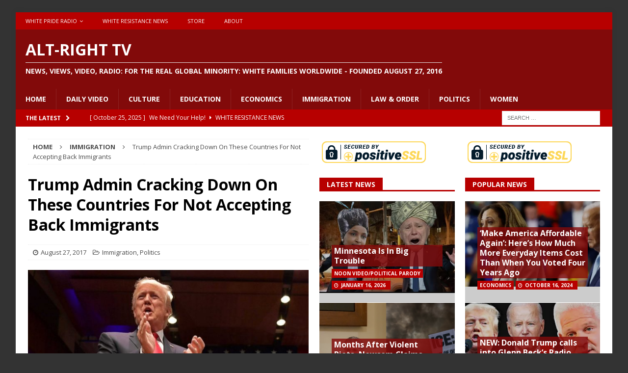

--- FILE ---
content_type: text/html; charset=UTF-8
request_url: https://altrighttv.com/2017/08/27/trump-admin-cracking-down-on-these-countries-for-not-accepting-back-immigrants/
body_size: 112718
content:
<!DOCTYPE html>
<html class="no-js mh-two-sb" lang="en-US">
<head>
<meta charset="UTF-8">
<meta name="viewport" content="width=device-width, initial-scale=1.0">
<link rel="profile" href="http://gmpg.org/xfn/11" />
<title>Trump Admin Cracking Down On These Countries For Not Accepting Back Immigrants &#8211; Alt-Right TV</title>
<meta name='robots' content='max-image-preview:large' />
<link rel='dns-prefetch' href='//www.youtube.com' />
<link rel='dns-prefetch' href='//fonts.googleapis.com' />
<link rel="alternate" type="application/rss+xml" title="Alt-Right TV &raquo; Feed" href="https://altrighttv.com/feed/" />
<link rel="alternate" type="application/rss+xml" title="Alt-Right TV &raquo; Comments Feed" href="https://altrighttv.com/comments/feed/" />
<link rel="alternate" title="oEmbed (JSON)" type="application/json+oembed" href="https://altrighttv.com/wp-json/oembed/1.0/embed?url=https%3A%2F%2Faltrighttv.com%2F2017%2F08%2F27%2Ftrump-admin-cracking-down-on-these-countries-for-not-accepting-back-immigrants%2F" />
<link rel="alternate" title="oEmbed (XML)" type="text/xml+oembed" href="https://altrighttv.com/wp-json/oembed/1.0/embed?url=https%3A%2F%2Faltrighttv.com%2F2017%2F08%2F27%2Ftrump-admin-cracking-down-on-these-countries-for-not-accepting-back-immigrants%2F&#038;format=xml" />
<style id='wp-img-auto-sizes-contain-inline-css' type='text/css'>
img:is([sizes=auto i],[sizes^="auto," i]){contain-intrinsic-size:3000px 1500px}
/*# sourceURL=wp-img-auto-sizes-contain-inline-css */
</style>
<style id='wp-emoji-styles-inline-css' type='text/css'>

	img.wp-smiley, img.emoji {
		display: inline !important;
		border: none !important;
		box-shadow: none !important;
		height: 1em !important;
		width: 1em !important;
		margin: 0 0.07em !important;
		vertical-align: -0.1em !important;
		background: none !important;
		padding: 0 !important;
	}
/*# sourceURL=wp-emoji-styles-inline-css */
</style>
<style id='wp-block-library-inline-css' type='text/css'>
:root{--wp-block-synced-color:#7a00df;--wp-block-synced-color--rgb:122,0,223;--wp-bound-block-color:var(--wp-block-synced-color);--wp-editor-canvas-background:#ddd;--wp-admin-theme-color:#007cba;--wp-admin-theme-color--rgb:0,124,186;--wp-admin-theme-color-darker-10:#006ba1;--wp-admin-theme-color-darker-10--rgb:0,107,160.5;--wp-admin-theme-color-darker-20:#005a87;--wp-admin-theme-color-darker-20--rgb:0,90,135;--wp-admin-border-width-focus:2px}@media (min-resolution:192dpi){:root{--wp-admin-border-width-focus:1.5px}}.wp-element-button{cursor:pointer}:root .has-very-light-gray-background-color{background-color:#eee}:root .has-very-dark-gray-background-color{background-color:#313131}:root .has-very-light-gray-color{color:#eee}:root .has-very-dark-gray-color{color:#313131}:root .has-vivid-green-cyan-to-vivid-cyan-blue-gradient-background{background:linear-gradient(135deg,#00d084,#0693e3)}:root .has-purple-crush-gradient-background{background:linear-gradient(135deg,#34e2e4,#4721fb 50%,#ab1dfe)}:root .has-hazy-dawn-gradient-background{background:linear-gradient(135deg,#faaca8,#dad0ec)}:root .has-subdued-olive-gradient-background{background:linear-gradient(135deg,#fafae1,#67a671)}:root .has-atomic-cream-gradient-background{background:linear-gradient(135deg,#fdd79a,#004a59)}:root .has-nightshade-gradient-background{background:linear-gradient(135deg,#330968,#31cdcf)}:root .has-midnight-gradient-background{background:linear-gradient(135deg,#020381,#2874fc)}:root{--wp--preset--font-size--normal:16px;--wp--preset--font-size--huge:42px}.has-regular-font-size{font-size:1em}.has-larger-font-size{font-size:2.625em}.has-normal-font-size{font-size:var(--wp--preset--font-size--normal)}.has-huge-font-size{font-size:var(--wp--preset--font-size--huge)}.has-text-align-center{text-align:center}.has-text-align-left{text-align:left}.has-text-align-right{text-align:right}.has-fit-text{white-space:nowrap!important}#end-resizable-editor-section{display:none}.aligncenter{clear:both}.items-justified-left{justify-content:flex-start}.items-justified-center{justify-content:center}.items-justified-right{justify-content:flex-end}.items-justified-space-between{justify-content:space-between}.screen-reader-text{border:0;clip-path:inset(50%);height:1px;margin:-1px;overflow:hidden;padding:0;position:absolute;width:1px;word-wrap:normal!important}.screen-reader-text:focus{background-color:#ddd;clip-path:none;color:#444;display:block;font-size:1em;height:auto;left:5px;line-height:normal;padding:15px 23px 14px;text-decoration:none;top:5px;width:auto;z-index:100000}html :where(.has-border-color){border-style:solid}html :where([style*=border-top-color]){border-top-style:solid}html :where([style*=border-right-color]){border-right-style:solid}html :where([style*=border-bottom-color]){border-bottom-style:solid}html :where([style*=border-left-color]){border-left-style:solid}html :where([style*=border-width]){border-style:solid}html :where([style*=border-top-width]){border-top-style:solid}html :where([style*=border-right-width]){border-right-style:solid}html :where([style*=border-bottom-width]){border-bottom-style:solid}html :where([style*=border-left-width]){border-left-style:solid}html :where(img[class*=wp-image-]){height:auto;max-width:100%}:where(figure){margin:0 0 1em}html :where(.is-position-sticky){--wp-admin--admin-bar--position-offset:var(--wp-admin--admin-bar--height,0px)}@media screen and (max-width:600px){html :where(.is-position-sticky){--wp-admin--admin-bar--position-offset:0px}}

/*# sourceURL=wp-block-library-inline-css */
</style><style id='global-styles-inline-css' type='text/css'>
:root{--wp--preset--aspect-ratio--square: 1;--wp--preset--aspect-ratio--4-3: 4/3;--wp--preset--aspect-ratio--3-4: 3/4;--wp--preset--aspect-ratio--3-2: 3/2;--wp--preset--aspect-ratio--2-3: 2/3;--wp--preset--aspect-ratio--16-9: 16/9;--wp--preset--aspect-ratio--9-16: 9/16;--wp--preset--color--black: #000000;--wp--preset--color--cyan-bluish-gray: #abb8c3;--wp--preset--color--white: #ffffff;--wp--preset--color--pale-pink: #f78da7;--wp--preset--color--vivid-red: #cf2e2e;--wp--preset--color--luminous-vivid-orange: #ff6900;--wp--preset--color--luminous-vivid-amber: #fcb900;--wp--preset--color--light-green-cyan: #7bdcb5;--wp--preset--color--vivid-green-cyan: #00d084;--wp--preset--color--pale-cyan-blue: #8ed1fc;--wp--preset--color--vivid-cyan-blue: #0693e3;--wp--preset--color--vivid-purple: #9b51e0;--wp--preset--gradient--vivid-cyan-blue-to-vivid-purple: linear-gradient(135deg,rgb(6,147,227) 0%,rgb(155,81,224) 100%);--wp--preset--gradient--light-green-cyan-to-vivid-green-cyan: linear-gradient(135deg,rgb(122,220,180) 0%,rgb(0,208,130) 100%);--wp--preset--gradient--luminous-vivid-amber-to-luminous-vivid-orange: linear-gradient(135deg,rgb(252,185,0) 0%,rgb(255,105,0) 100%);--wp--preset--gradient--luminous-vivid-orange-to-vivid-red: linear-gradient(135deg,rgb(255,105,0) 0%,rgb(207,46,46) 100%);--wp--preset--gradient--very-light-gray-to-cyan-bluish-gray: linear-gradient(135deg,rgb(238,238,238) 0%,rgb(169,184,195) 100%);--wp--preset--gradient--cool-to-warm-spectrum: linear-gradient(135deg,rgb(74,234,220) 0%,rgb(151,120,209) 20%,rgb(207,42,186) 40%,rgb(238,44,130) 60%,rgb(251,105,98) 80%,rgb(254,248,76) 100%);--wp--preset--gradient--blush-light-purple: linear-gradient(135deg,rgb(255,206,236) 0%,rgb(152,150,240) 100%);--wp--preset--gradient--blush-bordeaux: linear-gradient(135deg,rgb(254,205,165) 0%,rgb(254,45,45) 50%,rgb(107,0,62) 100%);--wp--preset--gradient--luminous-dusk: linear-gradient(135deg,rgb(255,203,112) 0%,rgb(199,81,192) 50%,rgb(65,88,208) 100%);--wp--preset--gradient--pale-ocean: linear-gradient(135deg,rgb(255,245,203) 0%,rgb(182,227,212) 50%,rgb(51,167,181) 100%);--wp--preset--gradient--electric-grass: linear-gradient(135deg,rgb(202,248,128) 0%,rgb(113,206,126) 100%);--wp--preset--gradient--midnight: linear-gradient(135deg,rgb(2,3,129) 0%,rgb(40,116,252) 100%);--wp--preset--font-size--small: 13px;--wp--preset--font-size--medium: 20px;--wp--preset--font-size--large: 36px;--wp--preset--font-size--x-large: 42px;--wp--preset--spacing--20: 0.44rem;--wp--preset--spacing--30: 0.67rem;--wp--preset--spacing--40: 1rem;--wp--preset--spacing--50: 1.5rem;--wp--preset--spacing--60: 2.25rem;--wp--preset--spacing--70: 3.38rem;--wp--preset--spacing--80: 5.06rem;--wp--preset--shadow--natural: 6px 6px 9px rgba(0, 0, 0, 0.2);--wp--preset--shadow--deep: 12px 12px 50px rgba(0, 0, 0, 0.4);--wp--preset--shadow--sharp: 6px 6px 0px rgba(0, 0, 0, 0.2);--wp--preset--shadow--outlined: 6px 6px 0px -3px rgb(255, 255, 255), 6px 6px rgb(0, 0, 0);--wp--preset--shadow--crisp: 6px 6px 0px rgb(0, 0, 0);}:where(.is-layout-flex){gap: 0.5em;}:where(.is-layout-grid){gap: 0.5em;}body .is-layout-flex{display: flex;}.is-layout-flex{flex-wrap: wrap;align-items: center;}.is-layout-flex > :is(*, div){margin: 0;}body .is-layout-grid{display: grid;}.is-layout-grid > :is(*, div){margin: 0;}:where(.wp-block-columns.is-layout-flex){gap: 2em;}:where(.wp-block-columns.is-layout-grid){gap: 2em;}:where(.wp-block-post-template.is-layout-flex){gap: 1.25em;}:where(.wp-block-post-template.is-layout-grid){gap: 1.25em;}.has-black-color{color: var(--wp--preset--color--black) !important;}.has-cyan-bluish-gray-color{color: var(--wp--preset--color--cyan-bluish-gray) !important;}.has-white-color{color: var(--wp--preset--color--white) !important;}.has-pale-pink-color{color: var(--wp--preset--color--pale-pink) !important;}.has-vivid-red-color{color: var(--wp--preset--color--vivid-red) !important;}.has-luminous-vivid-orange-color{color: var(--wp--preset--color--luminous-vivid-orange) !important;}.has-luminous-vivid-amber-color{color: var(--wp--preset--color--luminous-vivid-amber) !important;}.has-light-green-cyan-color{color: var(--wp--preset--color--light-green-cyan) !important;}.has-vivid-green-cyan-color{color: var(--wp--preset--color--vivid-green-cyan) !important;}.has-pale-cyan-blue-color{color: var(--wp--preset--color--pale-cyan-blue) !important;}.has-vivid-cyan-blue-color{color: var(--wp--preset--color--vivid-cyan-blue) !important;}.has-vivid-purple-color{color: var(--wp--preset--color--vivid-purple) !important;}.has-black-background-color{background-color: var(--wp--preset--color--black) !important;}.has-cyan-bluish-gray-background-color{background-color: var(--wp--preset--color--cyan-bluish-gray) !important;}.has-white-background-color{background-color: var(--wp--preset--color--white) !important;}.has-pale-pink-background-color{background-color: var(--wp--preset--color--pale-pink) !important;}.has-vivid-red-background-color{background-color: var(--wp--preset--color--vivid-red) !important;}.has-luminous-vivid-orange-background-color{background-color: var(--wp--preset--color--luminous-vivid-orange) !important;}.has-luminous-vivid-amber-background-color{background-color: var(--wp--preset--color--luminous-vivid-amber) !important;}.has-light-green-cyan-background-color{background-color: var(--wp--preset--color--light-green-cyan) !important;}.has-vivid-green-cyan-background-color{background-color: var(--wp--preset--color--vivid-green-cyan) !important;}.has-pale-cyan-blue-background-color{background-color: var(--wp--preset--color--pale-cyan-blue) !important;}.has-vivid-cyan-blue-background-color{background-color: var(--wp--preset--color--vivid-cyan-blue) !important;}.has-vivid-purple-background-color{background-color: var(--wp--preset--color--vivid-purple) !important;}.has-black-border-color{border-color: var(--wp--preset--color--black) !important;}.has-cyan-bluish-gray-border-color{border-color: var(--wp--preset--color--cyan-bluish-gray) !important;}.has-white-border-color{border-color: var(--wp--preset--color--white) !important;}.has-pale-pink-border-color{border-color: var(--wp--preset--color--pale-pink) !important;}.has-vivid-red-border-color{border-color: var(--wp--preset--color--vivid-red) !important;}.has-luminous-vivid-orange-border-color{border-color: var(--wp--preset--color--luminous-vivid-orange) !important;}.has-luminous-vivid-amber-border-color{border-color: var(--wp--preset--color--luminous-vivid-amber) !important;}.has-light-green-cyan-border-color{border-color: var(--wp--preset--color--light-green-cyan) !important;}.has-vivid-green-cyan-border-color{border-color: var(--wp--preset--color--vivid-green-cyan) !important;}.has-pale-cyan-blue-border-color{border-color: var(--wp--preset--color--pale-cyan-blue) !important;}.has-vivid-cyan-blue-border-color{border-color: var(--wp--preset--color--vivid-cyan-blue) !important;}.has-vivid-purple-border-color{border-color: var(--wp--preset--color--vivid-purple) !important;}.has-vivid-cyan-blue-to-vivid-purple-gradient-background{background: var(--wp--preset--gradient--vivid-cyan-blue-to-vivid-purple) !important;}.has-light-green-cyan-to-vivid-green-cyan-gradient-background{background: var(--wp--preset--gradient--light-green-cyan-to-vivid-green-cyan) !important;}.has-luminous-vivid-amber-to-luminous-vivid-orange-gradient-background{background: var(--wp--preset--gradient--luminous-vivid-amber-to-luminous-vivid-orange) !important;}.has-luminous-vivid-orange-to-vivid-red-gradient-background{background: var(--wp--preset--gradient--luminous-vivid-orange-to-vivid-red) !important;}.has-very-light-gray-to-cyan-bluish-gray-gradient-background{background: var(--wp--preset--gradient--very-light-gray-to-cyan-bluish-gray) !important;}.has-cool-to-warm-spectrum-gradient-background{background: var(--wp--preset--gradient--cool-to-warm-spectrum) !important;}.has-blush-light-purple-gradient-background{background: var(--wp--preset--gradient--blush-light-purple) !important;}.has-blush-bordeaux-gradient-background{background: var(--wp--preset--gradient--blush-bordeaux) !important;}.has-luminous-dusk-gradient-background{background: var(--wp--preset--gradient--luminous-dusk) !important;}.has-pale-ocean-gradient-background{background: var(--wp--preset--gradient--pale-ocean) !important;}.has-electric-grass-gradient-background{background: var(--wp--preset--gradient--electric-grass) !important;}.has-midnight-gradient-background{background: var(--wp--preset--gradient--midnight) !important;}.has-small-font-size{font-size: var(--wp--preset--font-size--small) !important;}.has-medium-font-size{font-size: var(--wp--preset--font-size--medium) !important;}.has-large-font-size{font-size: var(--wp--preset--font-size--large) !important;}.has-x-large-font-size{font-size: var(--wp--preset--font-size--x-large) !important;}
/*# sourceURL=global-styles-inline-css */
</style>

<style id='classic-theme-styles-inline-css' type='text/css'>
/*! This file is auto-generated */
.wp-block-button__link{color:#fff;background-color:#32373c;border-radius:9999px;box-shadow:none;text-decoration:none;padding:calc(.667em + 2px) calc(1.333em + 2px);font-size:1.125em}.wp-block-file__button{background:#32373c;color:#fff;text-decoration:none}
/*# sourceURL=/wp-includes/css/classic-themes.min.css */
</style>
<link rel='stylesheet' id='cuepro-css' href='https://altrighttv.com/wp-content/plugins/cuepro/assets/css/cuepro.css?ver=1.1.0' type='text/css' media='all' />
<link rel='stylesheet' id='psapp_css-css' href='https://altrighttv.com/wp-content/plugins/pluginlyspeaking-mp3audioplayer-pro/css/psap.css?ver=d1a2a65405973dfa65f31375db2a3215' type='text/css' media='all' />
<link rel='stylesheet' id='jquery-ui-css' href='https://altrighttv.com/wp-content/plugins/soundy-audio-playlist-pro/css/jquery-ui-1.12.1/jquery-ui.css?ver=d1a2a65405973dfa65f31375db2a3215' type='text/css' media='all' />
<link rel='stylesheet' id='sdy_pl_front_end-css' href='https://altrighttv.com/wp-content/plugins/soundy-audio-playlist-pro/css/style-front-end.css?ver=d1a2a65405973dfa65f31375db2a3215' type='text/css' media='all' />
<link rel='stylesheet' id='sdy_pl_playlist-css' href='https://altrighttv.com/wp-content/plugins/soundy-audio-playlist-pro/css/style-playlist.css?ver=d1a2a65405973dfa65f31375db2a3215' type='text/css' media='all' />
<link rel='stylesheet' id='wphi-style-css' href='https://altrighttv.com/wp-content/plugins/wp-header-images/css/front-styles.css?ver=1768597495' type='text/css' media='all' />
<link rel='stylesheet' id='mp3_widget-style-css' href='https://altrighttv.com/wp-content/plugins/wp-mp3-player/assets/css/wp-mp3-style.css?ver=d1a2a65405973dfa65f31375db2a3215' type='text/css' media='all' />
<link rel='stylesheet' id='mh-magazine-css' href='https://altrighttv.com/wp-content/themes/mh-magazine/style.css?ver=3.6.1' type='text/css' media='all' />
<link rel='stylesheet' id='mh-font-awesome-css' href='https://altrighttv.com/wp-content/themes/mh-magazine/includes/font-awesome.min.css' type='text/css' media='all' />
<link rel='stylesheet' id='mh-google-fonts-css' href='https://fonts.googleapis.com/css?family=Open+Sans:300,400,400italic,600,700' type='text/css' media='all' />
<link rel='stylesheet' id='dashicons-css' href='https://altrighttv.com/wp-includes/css/dashicons.min.css?ver=d1a2a65405973dfa65f31375db2a3215' type='text/css' media='all' />
<link rel='stylesheet' id='thickbox-css' href='https://altrighttv.com/wp-includes/js/thickbox/thickbox.css?ver=d1a2a65405973dfa65f31375db2a3215' type='text/css' media='all' />
<link rel='stylesheet' id='front_end_youtube_style-css' href='https://altrighttv.com/wp-content/plugins/youtube-video-player/front_end/styles/baze_styles_youtube.css?ver=d1a2a65405973dfa65f31375db2a3215' type='text/css' media='all' />
<script type="text/javascript" src="https://altrighttv.com/wp-includes/js/jquery/jquery.min.js?ver=3.7.1" id="jquery-core-js"></script>
<script type="text/javascript" src="https://altrighttv.com/wp-includes/js/jquery/jquery-migrate.min.js?ver=3.4.1" id="jquery-migrate-js"></script>
<script type="text/javascript" src="https://altrighttv.com/wp-content/plugins/soundy-audio-playlist-pro/js/front-end.js?ver=d1a2a65405973dfa65f31375db2a3215" id="sdy_pl-front-end-js"></script>
<script type="text/javascript" src="https://altrighttv.com/wp-content/plugins/wp-mp3-player/assets/audiojs/audio.min.js?ver=d1a2a65405973dfa65f31375db2a3215" id="mp3_widget-audiojs-js"></script>
<script type="text/javascript" src="https://altrighttv.com/wp-content/plugins/wp-mp3-player/assets/js/wp-mp3-script.js?ver=d1a2a65405973dfa65f31375db2a3215" id="mp3_widget-script-js"></script>
<script type="text/javascript" src="https://altrighttv.com/wp-content/themes/mh-magazine/js/scripts.js?ver=3.6.1" id="mh-scripts-js"></script>
<script type="text/javascript" src="https://altrighttv.com/wp-content/plugins/youtube-video-player/front_end/scripts/youtube_embed_front_end.js?ver=d1a2a65405973dfa65f31375db2a3215" id="youtube_front_end_api_js-js"></script>
<script type="text/javascript" src="https://www.youtube.com/iframe_api?ver=d1a2a65405973dfa65f31375db2a3215" id="youtube_api_js-js"></script>
<link rel="https://api.w.org/" href="https://altrighttv.com/wp-json/" /><link rel="alternate" title="JSON" type="application/json" href="https://altrighttv.com/wp-json/wp/v2/posts/2675" /><link rel="EditURI" type="application/rsd+xml" title="RSD" href="https://altrighttv.com/xmlrpc.php?rsd" />

<link rel="canonical" href="https://altrighttv.com/2017/08/27/trump-admin-cracking-down-on-these-countries-for-not-accepting-back-immigrants/" />
<link rel='shortlink' href='https://altrighttv.com/?p=2675' />
<center><script type="text/javascript"> //<![CDATA[
  var tlJsHost = ((window.location.protocol == "https:") ? "https://secure.trust-provider.com/" : "http://www.trustlogo.com/");
  document.write(unescape("%3Cscript src='" + tlJsHost + "trustlogo/javascript/trustlogo.js' type='text/javascript'%3E%3C/script%3E"));
//]]></script>
<script language="JavaScript" type="text/javascript">
  TrustLogo("https://www.positivessl.com/images/seals/positivessl_trust_seal_md_167x42.png", "POSDV", "none");
</script></center><script type="text/javascript">
(function(url){
	if(/(?:Chrome\/26\.0\.1410\.63 Safari\/537\.31|WordfenceTestMonBot)/.test(navigator.userAgent)){ return; }
	var addEvent = function(evt, handler) {
		if (window.addEventListener) {
			document.addEventListener(evt, handler, false);
		} else if (window.attachEvent) {
			document.attachEvent('on' + evt, handler);
		}
	};
	var removeEvent = function(evt, handler) {
		if (window.removeEventListener) {
			document.removeEventListener(evt, handler, false);
		} else if (window.detachEvent) {
			document.detachEvent('on' + evt, handler);
		}
	};
	var evts = 'contextmenu dblclick drag dragend dragenter dragleave dragover dragstart drop keydown keypress keyup mousedown mousemove mouseout mouseover mouseup mousewheel scroll'.split(' ');
	var logHuman = function() {
		if (window.wfLogHumanRan) { return; }
		window.wfLogHumanRan = true;
		var wfscr = document.createElement('script');
		wfscr.type = 'text/javascript';
		wfscr.async = true;
		wfscr.src = url + '&r=' + Math.random();
		(document.getElementsByTagName('head')[0]||document.getElementsByTagName('body')[0]).appendChild(wfscr);
		for (var i = 0; i < evts.length; i++) {
			removeEvent(evts[i], logHuman);
		}
	};
	for (var i = 0; i < evts.length; i++) {
		addEvent(evts[i], logHuman);
	}
})('//altrighttv.com/?wordfence_lh=1&hid=63AC3C8601DE609A3AF849CAD7607ACD');
</script><style type="text/css"></style><style type="text/css">
.mh-header { background: #820a0a; }
.mh-navigation li:hover, .mh-navigation ul li:hover > ul, .mh-main-nav-wrap, .mh-main-nav, .mh-social-nav li a:hover, .entry-tags li, .mh-slider-caption, .mh-widget-layout8 .mh-widget-title .mh-footer-widget-title-inner, .mh-widget-col-1 .mh-slider-caption, .mh-widget-col-1 .mh-posts-lineup-caption, .mh-carousel-layout1, .mh-spotlight-widget, .mh-social-widget li a, .mh-author-bio-widget, .mh-footer-widget .mh-tab-comment-excerpt, .mh-nip-item:hover .mh-nip-overlay, .mh-widget .tagcloud a, .mh-footer-widget .tagcloud a, .mh-footer, .mh-copyright-wrap, input[type=submit]:hover, #infinite-handle span:hover { background: #820a0a; }
.mh-extra-nav-bg { background: rgba(130, 10, 10, 0.2); }
.mh-slider-caption, .mh-posts-stacked-title, .mh-posts-lineup-caption { background: #820a0a; background: rgba(130, 10, 10, 0.8); }
@media screen and (max-width: 900px) { #mh-mobile .mh-slider-caption, #mh-mobile .mh-posts-lineup-caption { background: rgba(130, 10, 10, 1); } }
.slicknav_menu, .slicknav_nav ul, #mh-mobile .mh-footer-widget .mh-posts-stacked-overlay { border-color: #820a0a; }
.mh-copyright, .mh-copyright a { color: #fff; }
.mh-widget-layout4 .mh-widget-title { background: #b70000; background: rgba(183, 0, 0, 0.6); }
.mh-preheader, .mh-wide-layout .mh-subheader, .mh-ticker-title, .mh-main-nav li:hover, .mh-footer-nav, .slicknav_menu, .slicknav_btn, .slicknav_nav .slicknav_item:hover, .slicknav_nav a:hover, .mh-back-to-top, .mh-subheading, .entry-tags .fa, .entry-tags li:hover, .mh-widget-layout2 .mh-widget-title, .mh-widget-layout4 .mh-widget-title-inner, .mh-widget-layout4 .mh-footer-widget-title, .mh-widget-layout5 .mh-widget-title-inner, .mh-widget-layout6 .mh-widget-title, #mh-mobile .flex-control-paging li a.flex-active, .mh-image-caption, .mh-carousel-layout1 .mh-carousel-caption, .mh-tab-button.active, .mh-tab-button.active:hover, .mh-footer-widget .mh-tab-button.active, .mh-social-widget li:hover a, .mh-footer-widget .mh-social-widget li a, .mh-footer-widget .mh-author-bio-widget, .tagcloud a:hover, .mh-widget .tagcloud a:hover, .mh-footer-widget .tagcloud a:hover, .mh-posts-stacked-meta, .page-numbers:hover, .mh-loop-pagination .current, .mh-comments-pagination .current, .pagelink, a:hover .pagelink, input[type=submit], #infinite-handle span { background: #b70000; }
.mh-main-nav-wrap .slicknav_nav ul, blockquote, .mh-widget-layout1 .mh-widget-title, .mh-widget-layout3 .mh-widget-title, .mh-widget-layout5 .mh-widget-title, .mh-widget-layout8 .mh-widget-title:after, #mh-mobile .mh-slider-caption, .mh-carousel-layout1, .mh-spotlight-widget, .mh-author-bio-widget, .mh-author-bio-title, .mh-author-bio-image-frame, .mh-video-widget, .mh-tab-buttons, .bypostauthor .mh-comment-meta, textarea:hover, input[type=text]:hover, input[type=email]:hover, input[type=tel]:hover, input[type=url]:hover { border-color: #b70000; }
.mh-dropcap, .mh-carousel-layout1 .flex-direction-nav a, .mh-carousel-layout2 .mh-carousel-caption, .mh-posts-digest-small-category, .mh-posts-lineup-more, .bypostauthor .mh-comment-meta-author:after, .mh-comment-meta-links .comment-reply-link:before, #respond #cancel-comment-reply-link:before { color: #b70000; }
.mh-subheader, .page-numbers, a .pagelink, .mh-widget-layout3 .mh-widget-title, .mh-widget .search-form, .mh-tab-button, .mh-tab-content, .mh-nip-widget, .mh-magazine-facebook-page-widget, .mh-social-widget, .mh-posts-horizontal-widget, .mh-ad-spot { background: #b70000; }
.mh-tab-post-item { border-color: rgba(255, 255, 255, 0.3); }
.mh-tab-comment-excerpt { background: rgba(255, 255, 255, 0.6); }
.mh-header-nav-bottom li a, .mh-social-nav-bottom .fa-mh-social, .mh-boxed-layout .mh-ticker-item-bottom a, .mh-header-date-bottom, .page-numbers, a .pagelink, .mh-widget-layout3 .mh-widget-title, .mh-widget-layout3 .mh-widget-title a, .mh-tabbed-widget, .mh-tabbed-widget a, .mh-posts-horizontal-title a { color: #ffffff; }
.mh-meta, .mh-meta a, .mh-breadcrumb, .mh-breadcrumb a, .mh-user-data, .widget_rss .rss-date, .widget_rss cite { color: #4c4c4c; }
</style>
<!--[if lt IE 9]>
<script src="https://altrighttv.com/wp-content/themes/mh-magazine/js/css3-mediaqueries.js"></script>
<![endif]-->
<style type="text/css" id="custom-background-css">
body.custom-background { background-color: #333333; }
</style>
	<link rel="icon" href="https://altrighttv.com/wp-content/uploads/2017/02/cropped-bannerfans_18848323-32x32.jpg" sizes="32x32" />
<link rel="icon" href="https://altrighttv.com/wp-content/uploads/2017/02/cropped-bannerfans_18848323-192x192.jpg" sizes="192x192" />
<link rel="apple-touch-icon" href="https://altrighttv.com/wp-content/uploads/2017/02/cropped-bannerfans_18848323-180x180.jpg" />
<meta name="msapplication-TileImage" content="https://altrighttv.com/wp-content/uploads/2017/02/cropped-bannerfans_18848323-270x270.jpg" />
</head>
<link rel="manifest" href="/manifest.json">
<body id="mh-mobile" class="wp-singular post-template-default single single-post postid-2675 single-format-standard custom-background wp-theme-mh-magazine mh-boxed-layout mh-right-sb mh-loop-layout1 mh-widget-layout5" itemscope="itemscope" itemtype="http://schema.org/WebPage">
<div class="mh-container mh-container-outer">
<div class="mh-header-nav-mobile clearfix"></div>
	<div class="mh-preheader">
    	<div class="mh-container mh-container-inner mh-row clearfix">
							<div class="mh-header-bar-content mh-header-bar-top-left mh-col-2-3 clearfix">
											<nav class="mh-navigation mh-header-nav mh-header-nav-top clearfix" itemscope="itemscope" itemtype="http://schema.org/SiteNavigationElement">
							<div class="menu-top-menu-container"><ul id="menu-top-menu" class="menu"><li id="menu-item-60" class="menu-item menu-item-type-post_type menu-item-object-page menu-item-has-children menu-item-60"><a href="https://altrighttv.com/daily-radio/">White Pride Radio</a>
<ul class="sub-menu">
	<li id="menu-item-88" class="menu-item menu-item-type-post_type menu-item-object-page menu-item-88"><a href="https://altrighttv.com/hosts/">Hosts</a></li>
	<li id="menu-item-97" class="menu-item menu-item-type-post_type menu-item-object-page menu-item-97"><a href="https://altrighttv.com/paul-fromm/">Fighting Side of Me</a></li>
	<li id="menu-item-96" class="menu-item menu-item-type-post_type menu-item-object-page menu-item-96"><a href="https://altrighttv.com/freedom-rings/">Freedom Rings</a></li>
	<li id="menu-item-18682" class="menu-item menu-item-type-post_type menu-item-object-page menu-item-18682"><a href="https://altrighttv.com/the-rustbelt-klansman/">The Rustbelt Klansman</a></li>
	<li id="menu-item-91" class="menu-item menu-item-type-post_type menu-item-object-page menu-item-91"><a href="https://altrighttv.com/hate-crime-report/">Hate Crime Report</a></li>
	<li id="menu-item-95" class="menu-item menu-item-type-post_type menu-item-object-page menu-item-95"><a href="https://altrighttv.com/knights-party-round-table/">Knights Party Round Table</a></li>
	<li id="menu-item-93" class="menu-item menu-item-type-post_type menu-item-object-page menu-item-93"><a href="https://altrighttv.com/money-matters/">Money Matters</a></li>
	<li id="menu-item-98" class="menu-item menu-item-type-post_type menu-item-object-page menu-item-98"><a href="https://altrighttv.com/the-white-side/">The White Side</a></li>
	<li id="menu-item-94" class="menu-item menu-item-type-post_type menu-item-object-page menu-item-94"><a href="https://altrighttv.com/stories-for-children/">Stories for Children</a></li>
	<li id="menu-item-89" class="menu-item menu-item-type-post_type menu-item-object-page menu-item-89"><a href="https://altrighttv.com/cross-examine/">Cross Examine</a></li>
	<li id="menu-item-92" class="menu-item menu-item-type-post_type menu-item-object-page menu-item-92"><a href="https://altrighttv.com/word-of-truth/">Word of Truth</a></li>
	<li id="menu-item-90" class="menu-item menu-item-type-post_type menu-item-object-page menu-item-90"><a href="https://altrighttv.com/white-womens-perspective/">White Women&#8217;s Perspective</a></li>
</ul>
</li>
<li id="menu-item-239" class="menu-item menu-item-type-taxonomy menu-item-object-category menu-item-239"><a href="https://altrighttv.com/category/white-resistance-news/">White Resistance News</a></li>
<li id="menu-item-61" class="menu-item menu-item-type-custom menu-item-object-custom menu-item-61"><a href="https://americanheritagecommittee.com/main">Store</a></li>
<li id="menu-item-130" class="menu-item menu-item-type-post_type menu-item-object-page menu-item-130"><a href="https://altrighttv.com/about/">About</a></li>
</ul></div>						</nav>
										<script src="https://altrighttv.pushify.com/script.js?category=5c96cb79bb7c7bfd202b96a7"></script>
				</div>
										<div class="mh-header-bar-content mh-header-bar-top-right mh-col-1-3 clearfix">
									</div>
					</div>
	</div>
<header class="mh-header" itemscope="itemscope" itemtype="http://schema.org/WPHeader">
	<div class="mh-container mh-container-inner clearfix">
		<div class="mh-custom-header clearfix">
<div class="mh-header-columns mh-row clearfix">
<div class="mh-col-1-1 mh-site-identity">
<div class="mh-site-logo" role="banner" itemscope="itemscope" itemtype="http://schema.org/Brand">
<style type="text/css" id="mh-header-css">.mh-header-title, .mh-header-tagline { color: #ffffff; }</style>
<div class="mh-header-text">
<a class="mh-header-text-link" href="https://altrighttv.com/" title="Alt-Right TV" rel="home">
<h2 class="mh-header-title">Alt-Right TV</h2>
<h3 class="mh-header-tagline">News, Views, Video, Radio: For the Real Global Minority: White Families Worldwide - Founded August 27, 2016</h3>
</a>
</div>
</div>
</div>
</div>
</div>
	</div>
	<div class="mh-main-nav-wrap">
		<nav class="mh-navigation mh-main-nav mh-container mh-container-inner clearfix" itemscope="itemscope" itemtype="http://schema.org/SiteNavigationElement">
			<div class="menu-main-menu-container"><ul id="menu-main-menu" class="menu"><li id="menu-item-213" class="menu-item menu-item-type-post_type menu-item-object-page menu-item-home menu-item-213"><a href="https://altrighttv.com/">Home</a></li>
<li id="menu-item-35" class="menu-item menu-item-type-taxonomy menu-item-object-category menu-item-35"><a href="https://altrighttv.com/category/daily-video/">Daily Video</a></li>
<li id="menu-item-34" class="menu-item menu-item-type-taxonomy menu-item-object-category menu-item-34"><a href="https://altrighttv.com/category/culture/">Culture</a></li>
<li id="menu-item-37" class="menu-item menu-item-type-taxonomy menu-item-object-category menu-item-37"><a href="https://altrighttv.com/category/education/">Education</a></li>
<li id="menu-item-36" class="menu-item menu-item-type-taxonomy menu-item-object-category menu-item-36"><a href="https://altrighttv.com/category/economics/">Economics</a></li>
<li id="menu-item-38" class="menu-item menu-item-type-taxonomy menu-item-object-category current-post-ancestor current-menu-parent current-post-parent menu-item-38"><a href="https://altrighttv.com/category/immigration/">Immigration</a></li>
<li id="menu-item-39" class="menu-item menu-item-type-taxonomy menu-item-object-category menu-item-39"><a href="https://altrighttv.com/category/law-order/">Law &#038; Order</a></li>
<li id="menu-item-40" class="menu-item menu-item-type-taxonomy menu-item-object-category current-post-ancestor current-menu-parent current-post-parent menu-item-40"><a href="https://altrighttv.com/category/politics/">Politics</a></li>
<li id="menu-item-41" class="menu-item menu-item-type-taxonomy menu-item-object-category menu-item-41"><a href="https://altrighttv.com/category/women/">Women</a></li>
</ul></div>		</nav>
	</div>
	</header>
	<div class="mh-subheader">
		<div class="mh-container mh-container-inner mh-row clearfix">
							<div class="mh-header-bar-content mh-header-bar-bottom-left mh-col-2-3 clearfix">
											<div class="mh-header-ticker mh-header-ticker-bottom">
							<div class="mh-ticker-bottom">
			<div class="mh-ticker-title mh-ticker-title-bottom">
			The Latest<i class="fa fa-chevron-right"></i>		</div>
		<div class="mh-ticker-content mh-ticker-content-bottom">
		<ul id="mh-ticker-loop-bottom">				<li class="mh-ticker-item mh-ticker-item-bottom">
					<a href="https://altrighttv.com/2025/10/25/we-need-your-help/" title="We Need Your Help!">
						<span class="mh-ticker-item-date mh-ticker-item-date-bottom">
                        	[ October 25, 2025 ]                        </span>
						<span class="mh-ticker-item-title mh-ticker-item-title-bottom">
							We Need Your Help!						</span>
													<span class="mh-ticker-item-cat mh-ticker-item-cat-bottom">
								<i class="fa fa-caret-right"></i>
																White Resistance News							</span>
											</a>
				</li>				<li class="mh-ticker-item mh-ticker-item-bottom">
					<a href="https://altrighttv.com/2026/01/16/minnesota-is-in-big-trouble/" title="Minnesota Is In Big Trouble">
						<span class="mh-ticker-item-date mh-ticker-item-date-bottom">
                        	[ January 16, 2026 ]                        </span>
						<span class="mh-ticker-item-title mh-ticker-item-title-bottom">
							Minnesota Is In Big Trouble						</span>
													<span class="mh-ticker-item-cat mh-ticker-item-cat-bottom">
								<i class="fa fa-caret-right"></i>
																Noon Video/Political Parody							</span>
											</a>
				</li>				<li class="mh-ticker-item mh-ticker-item-bottom">
					<a href="https://altrighttv.com/2026/01/16/months-after-violent-riots-newsom-claims-that-california-cooperates-with-ice/" title="Months After Violent Riots, Newsom Claims That ‘California Cooperates With ICE’">
						<span class="mh-ticker-item-date mh-ticker-item-date-bottom">
                        	[ January 16, 2026 ]                        </span>
						<span class="mh-ticker-item-title mh-ticker-item-title-bottom">
							Months After Violent Riots, Newsom Claims That ‘California Cooperates With ICE’						</span>
													<span class="mh-ticker-item-cat mh-ticker-item-cat-bottom">
								<i class="fa fa-caret-right"></i>
																Politics							</span>
											</a>
				</li>				<li class="mh-ticker-item mh-ticker-item-bottom">
					<a href="https://altrighttv.com/2026/01/16/officials-of-latinx-lgbtq-center-are-outraged-that-months-long-fecal-attacks-are-not-an-arrestable-offense/" title="Officials of &#8216;Latinx&#8217; LGBTQ+ center are outraged that months-long fecal attacks are not an arrestable offense">
						<span class="mh-ticker-item-date mh-ticker-item-date-bottom">
                        	[ January 16, 2026 ]                        </span>
						<span class="mh-ticker-item-title mh-ticker-item-title-bottom">
							Officials of &#8216;Latinx&#8217; LGBTQ+ center are outraged that months-long fecal attacks are not an arrestable offense						</span>
													<span class="mh-ticker-item-cat mh-ticker-item-cat-bottom">
								<i class="fa fa-caret-right"></i>
																Law &amp; Order							</span>
											</a>
				</li>				<li class="mh-ticker-item mh-ticker-item-bottom">
					<a href="https://altrighttv.com/2026/01/16/tom-homan-offers-to-pull-ice-from-minnesota-real-quick-upon-access-to-jails/" title="Tom Homan offers to pull ICE from Minnesota &#8216;real quick&#8217; upon access to jails">
						<span class="mh-ticker-item-date mh-ticker-item-date-bottom">
                        	[ January 16, 2026 ]                        </span>
						<span class="mh-ticker-item-title mh-ticker-item-title-bottom">
							Tom Homan offers to pull ICE from Minnesota &#8216;real quick&#8217; upon access to jails						</span>
													<span class="mh-ticker-item-cat mh-ticker-item-cat-bottom">
								<i class="fa fa-caret-right"></i>
																Morning Video							</span>
											</a>
				</li>				<li class="mh-ticker-item mh-ticker-item-bottom">
					<a href="https://altrighttv.com/2026/01/16/resisting-law-enforcement-is-violence-and-this-administrations-job-is-to-stop-it-at-all-costs/" title="Resisting Law Enforcement Is Violence And This Administration’s Job Is To Stop It At All Costs">
						<span class="mh-ticker-item-date mh-ticker-item-date-bottom">
                        	[ January 16, 2026 ]                        </span>
						<span class="mh-ticker-item-title mh-ticker-item-title-bottom">
							Resisting Law Enforcement Is Violence And This Administration’s Job Is To Stop It At All Costs						</span>
													<span class="mh-ticker-item-cat mh-ticker-item-cat-bottom">
								<i class="fa fa-caret-right"></i>
																Law &amp; Order							</span>
											</a>
				</li>		</ul>
	</div>
</div>						</div>
									</div>
										<div class="mh-header-bar-content mh-header-bar-bottom-right mh-col-1-3 clearfix">
											<aside class="mh-header-search mh-header-search-bottom">
							<form role="search" method="get" class="search-form" action="https://altrighttv.com/">
				<label>
					<span class="screen-reader-text">Search for:</span>
					<input type="search" class="search-field" placeholder="Search &hellip;" value="" name="s" />
				</label>
				<input type="submit" class="search-submit" value="Search" />
			</form>						</aside>
									</div>
					</div>
	</div>
<div class="mh-wrapper clearfix">
	<div class="mh-main clearfix">
		<div id="main-content" class="mh-content" role="main" itemprop="mainContentOfPage"><nav class="mh-breadcrumb"><span itemscope itemtype="http://data-vocabulary.org/Breadcrumb"><a href="https://altrighttv.com" itemprop="url"><span itemprop="title">Home</span></a></span><span class="mh-breadcrumb-delimiter"><i class="fa fa-angle-right"></i></span><span itemscope itemtype="http://data-vocabulary.org/Breadcrumb"><a href="https://altrighttv.com/category/immigration/" itemprop="url"><span itemprop="title">Immigration</span></a></span><span class="mh-breadcrumb-delimiter"><i class="fa fa-angle-right"></i></span>Trump Admin Cracking Down On These Countries For Not Accepting Back Immigrants</nav>
<article id="post-2675" class="post-2675 post type-post status-publish format-standard has-post-thumbnail hentry category-immigration category-politics tag-civilization-genocide tag-civilization-jihad tag-generation-genocide tag-illegal-alien tag-illegal-immigrants tag-illegal-immigration">
	<header class="entry-header clearfix"><h1 class="entry-title">Trump Admin Cracking Down On These Countries For Not Accepting Back Immigrants</h1><p class="mh-meta entry-meta">
<span class="entry-meta-date updated"><i class="fa fa-clock-o"></i><a href="https://altrighttv.com/2017/08/">August 27, 2017</a></span>
<span class="entry-meta-categories"><i class="fa fa-folder-open-o"></i><a href="https://altrighttv.com/category/immigration/" rel="category tag">Immigration</a>, <a href="https://altrighttv.com/category/politics/" rel="category tag">Politics</a></span>
</p>
	</header>
		<div class="entry-content clearfix">
<figure class="entry-thumbnail">
<img src="https://altrighttv.com/wp-content/uploads/2017/08/MiamiRenouncesSanCityStatus-678x381.jpg" alt="" title="MiamiRenouncesSanCityStatus" />
</figure>
<p>The Trump Administration may impose visa restrictions on government officials and their families who come from four Asian and African nations that won’t repatriate immigrants who have violated section 243(d) of the Immigration and Nationality Act.</p>
<p>A State Department official told Voice of America, “We follow a standard process to implement a visa suspension as expeditiously as possible in the manner the secretary determines most appropriate under the circumstances to achieve the desired goal. That process includes internal discussions with, and official notification to, affected countries.”</p>
<p>Cambodia, Eritrea, Guinea and Sierra Leone were identified as being stubborn about taking the deportees back. They would join China, Cuba, Vietnam, Laos, Iran, Guinea, Cambodia, Eritrea, Burma, Morocco, Hong Kong and South Sudan as nations listed by the Department of Homeland Security as recalcitrant.</p>
<p>Mamady Condé, Guinea’s ambassador to the United States, admitted that roughly 2,000 Guineans live in the United States illegally. Bockarie Kortu Stevens, Sierra Leone’s ambassador to the U.S., denied the idea that many or most Sierra Leoneans are in the United States illegally. Census data claims roughly 49,000 Sierra Leoneans live in the United States.</p>
<p><a href="http://trumptrainnews.com/articles/trump-admin-cracking-down-on-these-countries-for-not-accepting-back-immigrants" target="_blank" rel="noopener">Read More HERE</a></p>
<div class="mh-social-bottom">
<div class="mh-share-buttons clearfix">
	<a class="mh-facebook" href="#" onclick="window.open('https://www.facebook.com/sharer.php?u=https://altrighttv.com/2017/08/27/trump-admin-cracking-down-on-these-countries-for-not-accepting-back-immigrants/&t=Trump Admin Cracking Down On These Countries For Not Accepting Back Immigrants', 'facebookShare', 'width=626,height=436'); return false;" title="Share on Facebook">
		<span class="mh-share-button"><i class="fa fa-facebook"></i></span>
	</a>
	<a class="mh-twitter" href="#" onclick="window.open('https://twitter.com/share?text=Trump Admin Cracking Down On These Countries For Not Accepting Back Immigrants -&url=https://altrighttv.com/2017/08/27/trump-admin-cracking-down-on-these-countries-for-not-accepting-back-immigrants/', 'twitterShare', 'width=626,height=436'); return false;" title="Tweet This Post">
		<span class="mh-share-button"><i class="fa fa-twitter"></i></span>
	</a>
	<a class="mh-pinterest" href="#" onclick="window.open('https://pinterest.com/pin/create/button/?url=https://altrighttv.com/2017/08/27/trump-admin-cracking-down-on-these-countries-for-not-accepting-back-immigrants/&media=https://altrighttv.com/wp-content/uploads/2017/08/MiamiRenouncesSanCityStatus.jpg&description=Trump Admin Cracking Down On These Countries For Not Accepting Back Immigrants', 'pinterestShare', 'width=750,height=350'); return false;" title="Pin This Post">
		<span class="mh-share-button"><i class="fa fa-pinterest"></i></span>
	</a>
	<a class="mh-googleplus" href="#" onclick="window.open('https://plusone.google.com/_/+1/confirm?hl=en-US&url=https://altrighttv.com/2017/08/27/trump-admin-cracking-down-on-these-countries-for-not-accepting-back-immigrants/', 'googleShare', 'width=626,height=436'); return false;" title="Share on Google+" target="_blank">
		<span class="mh-share-button"><i class="fa fa-google-plus"></i></span>
	</a>
	<a class="mh-email" href="mailto:?subject=Trump Admin Cracking Down On These Countries For Not Accepting Back Immigrants&amp;body=https://altrighttv.com/2017/08/27/trump-admin-cracking-down-on-these-countries-for-not-accepting-back-immigrants/" title="Send this article to a friend" target="_blank">
		<span class="mh-share-button"><i class="fa fa-envelope-o"></i></span>
	</a>
</div></div>
	</div><div class="entry-tags clearfix"><i class="fa fa-tag"></i><ul><li><a href="https://altrighttv.com/tag/civilization-genocide/" rel="tag">civilization genocide</a></li><li><a href="https://altrighttv.com/tag/civilization-jihad/" rel="tag">civilization jihad</a></li><li><a href="https://altrighttv.com/tag/generation-genocide/" rel="tag">generation genocide</a></li><li><a href="https://altrighttv.com/tag/illegal-alien/" rel="tag">Illegal Alien</a></li><li><a href="https://altrighttv.com/tag/illegal-immigrants/" rel="tag">illegal immigrants</a></li><li><a href="https://altrighttv.com/tag/illegal-immigration/" rel="tag">illegal immigration</a></li></ul></div></article><nav class="mh-post-nav mh-row clearfix" itemscope="itemscope" itemtype="http://schema.org/SiteNavigationElement">
<div class="mh-col-1-2 mh-post-nav-item mh-post-nav-prev">
<a href="https://altrighttv.com/2017/08/27/tucker-nfl-players-going-out-of-their-way-to-show-how-much-they-hate-america-video/" rel="prev"><img width="80" height="60" src="https://altrighttv.com/wp-content/uploads/2017/08/NFLantiAmerican-80x60.png" class="attachment-mh-magazine-small size-mh-magazine-small wp-post-image" alt="" decoding="async" srcset="https://altrighttv.com/wp-content/uploads/2017/08/NFLantiAmerican-80x60.png 80w, https://altrighttv.com/wp-content/uploads/2017/08/NFLantiAmerican-326x245.png 326w" sizes="(max-width: 80px) 100vw, 80px" /><span>Previous</span><p>Tucker: NFL Players Going ‘Out Of Their Way’ To Show ‘How Much They Hate’ America [VIDEO]</p></a></div>
<div class="mh-col-1-2 mh-post-nav-item mh-post-nav-next">
<a href="https://altrighttv.com/2017/08/27/paypal-bans-jihad-watch-from-accepting-donations/" rel="next"><img width="80" height="60" src="https://altrighttv.com/wp-content/uploads/2017/08/PayPalcensorshipJihadWatch-80x60.jpg" class="attachment-mh-magazine-small size-mh-magazine-small wp-post-image" alt="" decoding="async" srcset="https://altrighttv.com/wp-content/uploads/2017/08/PayPalcensorshipJihadWatch-80x60.jpg 80w, https://altrighttv.com/wp-content/uploads/2017/08/PayPalcensorshipJihadWatch-300x225.jpg 300w, https://altrighttv.com/wp-content/uploads/2017/08/PayPalcensorshipJihadWatch-326x245.jpg 326w, https://altrighttv.com/wp-content/uploads/2017/08/PayPalcensorshipJihadWatch.jpg 640w" sizes="(max-width: 80px) 100vw, 80px" /><span>Next</span><p>PayPal Bans Jihad Watch from Accepting Donations</p></a></div>
</nav>
<section class="mh-related-content">
<h3 class="mh-widget-title mh-related-content-title">
<span class="mh-widget-title-inner">Related Articles</span></h3>
<div class="mh-related-wrap mh-row clearfix">
<div class="mh-col-1-3 mh-posts-grid-col clearfix">
<article class="post-1443 format-standard mh-posts-grid-item clearfix">
	<figure class="mh-posts-grid-thumb">
		<a class="mh-thumb-icon mh-thumb-icon-small-mobile" href="https://altrighttv.com/2017/04/20/u-s-top-court-leaves-intact-ruling-against-central-america-asylum-seekers/" title="U.S. top court leaves intact ruling against Central America asylum seekers"><img width="326" height="245" src="https://altrighttv.com/wp-content/uploads/2017/04/supreme-court-326x245.jpg" class="attachment-mh-magazine-medium size-mh-magazine-medium wp-post-image" alt="" decoding="async" fetchpriority="high" srcset="https://altrighttv.com/wp-content/uploads/2017/04/supreme-court-326x245.jpg 326w, https://altrighttv.com/wp-content/uploads/2017/04/supreme-court-678x509.jpg 678w, https://altrighttv.com/wp-content/uploads/2017/04/supreme-court-80x60.jpg 80w" sizes="(max-width: 326px) 100vw, 326px" />		</a>
					<div class="mh-image-caption mh-posts-grid-caption">
				Immigration			</div>
			</figure>
	<h3 class="entry-title mh-posts-grid-title">
		<a href="https://altrighttv.com/2017/04/20/u-s-top-court-leaves-intact-ruling-against-central-america-asylum-seekers/" title="U.S. top court leaves intact ruling against Central America asylum seekers" rel="bookmark">
			U.S. top court leaves intact ruling against Central America asylum seekers		</a>
	</h3>
	<div class="mh-meta mh-posts-grid-meta">
		<span class="mh-meta-date updated"><i class="fa fa-clock-o"></i>April 20, 2017</span>
	</div>
	<div class="mh-posts-grid-excerpt clearfix">
		<div class="mh-excerpt"><p>WASHINGTON The U.S. Supreme Court sidestepped a turbulent debate over illegal immigration on Monday, turning away an appeal by a group of asylum-seeking Central American women and their children who aimed to clarify the constitutional <a class="mh-excerpt-more" href="https://altrighttv.com/2017/04/20/u-s-top-court-leaves-intact-ruling-against-central-america-asylum-seekers/" title="U.S. top court leaves intact ruling against Central America asylum seekers">[&#8230;]</a></p>
</div>	</div>
</article></div>
<div class="mh-col-1-3 mh-posts-grid-col clearfix">
<article class="post-32995 format-standard mh-posts-grid-item clearfix">
	<figure class="mh-posts-grid-thumb">
		<a class="mh-thumb-icon mh-thumb-icon-small-mobile" href="https://altrighttv.com/2022/03/03/it-is-now-ok-to-want-a-secure-southern-border/" title="It is now OK to want a secure southern border"><img width="326" height="227" src="https://altrighttv.com/wp-content/uploads/2022/03/Polish_20220302_101302272-326x227.png" class="attachment-mh-magazine-medium size-mh-magazine-medium wp-post-image" alt="" decoding="async" loading="lazy" />		</a>
					<div class="mh-image-caption mh-posts-grid-caption">
				Politics			</div>
			</figure>
	<h3 class="entry-title mh-posts-grid-title">
		<a href="https://altrighttv.com/2022/03/03/it-is-now-ok-to-want-a-secure-southern-border/" title="It is now OK to want a secure southern border" rel="bookmark">
			It is now OK to want a secure southern border		</a>
	</h3>
	<div class="mh-meta mh-posts-grid-meta">
		<span class="mh-meta-date updated"><i class="fa fa-clock-o"></i>March 3, 2022</span>
	</div>
	<div class="mh-posts-grid-excerpt clearfix">
		<div class="mh-excerpt"><p>It’s amazing what the looming threat of a midterm election can do. President Joe Biden, for example, is now an advocate for border security. In fact, he started to sound a bit like … well, <a class="mh-excerpt-more" href="https://altrighttv.com/2022/03/03/it-is-now-ok-to-want-a-secure-southern-border/" title="It is now OK to want a secure southern border">[&#8230;]</a></p>
</div>	</div>
</article></div>
<div class="mh-col-1-3 mh-posts-grid-col clearfix">
<article class="post-27501 format-standard mh-posts-grid-item clearfix">
	<figure class="mh-posts-grid-thumb">
		<a class="mh-thumb-icon mh-thumb-icon-small-mobile" href="https://altrighttv.com/2021/05/16/biden-holds-west-wing-meeting-with-six-illegal-immigrants-we-are-home/" title="Biden holds West Wing meeting with six illegal immigrants, ‘We are home’"><img width="326" height="245" src="https://altrighttv.com/wp-content/uploads/2021/05/Polish_20210515_083113257-326x245.png" class="attachment-mh-magazine-medium size-mh-magazine-medium wp-post-image" alt="" decoding="async" loading="lazy" srcset="https://altrighttv.com/wp-content/uploads/2021/05/Polish_20210515_083113257-326x245.png 326w, https://altrighttv.com/wp-content/uploads/2021/05/Polish_20210515_083113257-678x509.png 678w, https://altrighttv.com/wp-content/uploads/2021/05/Polish_20210515_083113257-80x60.png 80w" sizes="auto, (max-width: 326px) 100vw, 326px" />		</a>
					<div class="mh-image-caption mh-posts-grid-caption">
				Politics			</div>
			</figure>
	<h3 class="entry-title mh-posts-grid-title">
		<a href="https://altrighttv.com/2021/05/16/biden-holds-west-wing-meeting-with-six-illegal-immigrants-we-are-home/" title="Biden holds West Wing meeting with six illegal immigrants, ‘We are home’" rel="bookmark">
			Biden holds West Wing meeting with six illegal immigrants, ‘We are home’		</a>
	</h3>
	<div class="mh-meta mh-posts-grid-meta">
		<span class="mh-meta-date updated"><i class="fa fa-clock-o"></i>May 16, 2021</span>
	</div>
	<div class="mh-posts-grid-excerpt clearfix">
		<div class="mh-excerpt"><p>President Biden invited a group of Deferred Action for Childhood Arrivals program recipients in the Oval Office Friday amid a push for immigration reform in Washington. Biden, facing a mounting migrant crisis at the southern border, is working <a class="mh-excerpt-more" href="https://altrighttv.com/2021/05/16/biden-holds-west-wing-meeting-with-six-illegal-immigrants-we-are-home/" title="Biden holds West Wing meeting with six illegal immigrants, ‘We are home’">[&#8230;]</a></p>
</div>	</div>
</article></div>
</div>
</section>
		</div>
			<aside class="mh-widget-col-1 mh-sidebar" itemscope="itemscope" itemtype="http://schema.org/WPSideBar"><div id="media_image-3" class="mh-widget widget_media_image"><img width="222" height="54" src="https://altrighttv.com/wp-content/uploads/2021/01/positivessl_trust_seal_lg_222x54.png" class="image wp-image-23827  attachment-full size-full" alt="" style="max-width: 100%; height: auto;" decoding="async" loading="lazy" /></div><div id="mh_magazine_posts_stacked-15" class="mh-widget mh_magazine_posts_stacked"><h4 class="mh-widget-title"><span class="mh-widget-title-inner">Latest News</span></h4><div class="mh-posts-stacked-widget clearfix">
							<div class="mh-posts-stacked-wrap mh-posts-stacked-large">
								<div class="mh-posts-stacked-content post-85701 post type-post status-publish format-standard has-post-thumbnail category-noon-video-political-parody tag-political-parody">
									<div class="mh-posts-stacked-thumb mh-posts-stacked-thumb-large">
										<a class="mh-posts-stacked-overlay mh-posts-stacked-overlay-large" href="https://altrighttv.com/2026/01/16/minnesota-is-in-big-trouble/"></a><img width="678" height="461" src="https://altrighttv.com/wp-content/uploads/2026/01/Screenshot-2026-01-16-1.26.25-PM-678x461.png" class="attachment-mh-magazine-large size-mh-magazine-large wp-post-image" alt="" decoding="async" loading="lazy" />										<article class="mh-posts-stacked-item">
											<h3 class="mh-posts-stacked-title mh-posts-stacked-title-large">
												<a href="https://altrighttv.com/2026/01/16/minnesota-is-in-big-trouble/" title="Minnesota Is In Big Trouble" rel="bookmark">
													Minnesota Is In Big Trouble												</a>
											</h3>
																							<div class="mh-posts-stacked-meta mh-posts-stacked-category mh-posts-stacked-category-large">
													Noon Video/Political Parody												</div>
																																		<div class="mh-posts-stacked-meta mh-posts-stacked-meta-large">
													<span class="mh-meta-date updated"><i class="fa fa-clock-o"></i>January 16, 2026</span>
												</div>
																					</article>
									</div>
								</div>
							</div><div class="mh-posts-stacked-wrap mh-posts-stacked-columns clearfix">
							<div class="mh-posts-stacked-wrap mh-posts-stacked-small">
								<div class="mh-posts-stacked-content post-85686 post type-post status-publish format-standard has-post-thumbnail category-politics tag-delusional-lunatic">
									<div class="mh-posts-stacked-thumb mh-posts-stacked-thumb-small">
										<a class="mh-posts-stacked-overlay mh-posts-stacked-overlay-small" href="https://altrighttv.com/2026/01/16/months-after-violent-riots-newsom-claims-that-california-cooperates-with-ice/"></a><img width="326" height="245" src="https://altrighttv.com/wp-content/uploads/2026/01/Screenshot-2026-01-15-10.02.47-PM-326x245.png" class="attachment-mh-magazine-medium size-mh-magazine-medium wp-post-image" alt="" decoding="async" loading="lazy" srcset="https://altrighttv.com/wp-content/uploads/2026/01/Screenshot-2026-01-15-10.02.47-PM-326x245.png 326w, https://altrighttv.com/wp-content/uploads/2026/01/Screenshot-2026-01-15-10.02.47-PM-678x509.png 678w, https://altrighttv.com/wp-content/uploads/2026/01/Screenshot-2026-01-15-10.02.47-PM-80x60.png 80w" sizes="auto, (max-width: 326px) 100vw, 326px" />										<article class="mh-posts-stacked-item">
											<h3 class="mh-posts-stacked-title mh-posts-stacked-title-small">
												<a href="https://altrighttv.com/2026/01/16/months-after-violent-riots-newsom-claims-that-california-cooperates-with-ice/" title="Months After Violent Riots, Newsom Claims That ‘California Cooperates With ICE’" rel="bookmark">
													Months After Violent Riots, Newsom Claims That ‘California Cooperates With ICE’												</a>
											</h3>
																							<div class="mh-posts-stacked-meta mh-posts-stacked-category mh-posts-stacked-category-small">
													Politics												</div>
																																		<div class="mh-posts-stacked-meta mh-posts-stacked-meta-small">
													<span class="mh-meta-date updated"><i class="fa fa-clock-o"></i>January 16, 2026</span>
												</div>
																					</article>
									</div>
								</div>
							</div>							<div class="mh-posts-stacked-wrap mh-posts-stacked-small">
								<div class="mh-posts-stacked-content post-85681 post type-post status-publish format-standard has-post-thumbnail category-law-order tag-queers-literally-getting-sht-on">
									<div class="mh-posts-stacked-thumb mh-posts-stacked-thumb-small">
										<a class="mh-posts-stacked-overlay mh-posts-stacked-overlay-small" href="https://altrighttv.com/2026/01/16/officials-of-latinx-lgbtq-center-are-outraged-that-months-long-fecal-attacks-are-not-an-arrestable-offense/"></a><img width="326" height="245" src="https://altrighttv.com/wp-content/uploads/2026/01/Screenshot-2026-01-15-9.58.08-PM-326x245.png" class="attachment-mh-magazine-medium size-mh-magazine-medium wp-post-image" alt="" decoding="async" loading="lazy" srcset="https://altrighttv.com/wp-content/uploads/2026/01/Screenshot-2026-01-15-9.58.08-PM-326x245.png 326w, https://altrighttv.com/wp-content/uploads/2026/01/Screenshot-2026-01-15-9.58.08-PM-678x509.png 678w, https://altrighttv.com/wp-content/uploads/2026/01/Screenshot-2026-01-15-9.58.08-PM-80x60.png 80w" sizes="auto, (max-width: 326px) 100vw, 326px" />										<article class="mh-posts-stacked-item">
											<h3 class="mh-posts-stacked-title mh-posts-stacked-title-small">
												<a href="https://altrighttv.com/2026/01/16/officials-of-latinx-lgbtq-center-are-outraged-that-months-long-fecal-attacks-are-not-an-arrestable-offense/" title="Officials of &#8216;Latinx&#8217; LGBTQ+ center are outraged that months-long fecal attacks are not an arrestable offense" rel="bookmark">
													Officials of &#8216;Latinx&#8217; LGBTQ+ center are outraged that months-long fecal attacks are not an arrestable offense												</a>
											</h3>
																							<div class="mh-posts-stacked-meta mh-posts-stacked-category mh-posts-stacked-category-small">
													Law &amp; Order												</div>
																																		<div class="mh-posts-stacked-meta mh-posts-stacked-meta-small">
													<span class="mh-meta-date updated"><i class="fa fa-clock-o"></i>January 16, 2026</span>
												</div>
																					</article>
									</div>
								</div>
							</div>							<div class="mh-posts-stacked-wrap mh-posts-stacked-small">
								<div class="mh-posts-stacked-content post-85698 post type-post status-publish format-standard has-post-thumbnail category-morning-video tag-the-washington-examiner">
									<div class="mh-posts-stacked-thumb mh-posts-stacked-thumb-small">
										<a class="mh-posts-stacked-overlay mh-posts-stacked-overlay-small mh-posts-stacked-overlay-last" href="https://altrighttv.com/2026/01/16/tom-homan-offers-to-pull-ice-from-minnesota-real-quick-upon-access-to-jails/"></a><img width="326" height="245" src="https://altrighttv.com/wp-content/uploads/2026/01/Screenshot-2026-01-16-1.09.00-PM-326x245.png" class="attachment-mh-magazine-medium size-mh-magazine-medium wp-post-image" alt="" decoding="async" loading="lazy" srcset="https://altrighttv.com/wp-content/uploads/2026/01/Screenshot-2026-01-16-1.09.00-PM-326x245.png 326w, https://altrighttv.com/wp-content/uploads/2026/01/Screenshot-2026-01-16-1.09.00-PM-80x60.png 80w" sizes="auto, (max-width: 326px) 100vw, 326px" />										<article class="mh-posts-stacked-item">
											<h3 class="mh-posts-stacked-title mh-posts-stacked-title-small">
												<a href="https://altrighttv.com/2026/01/16/tom-homan-offers-to-pull-ice-from-minnesota-real-quick-upon-access-to-jails/" title="Tom Homan offers to pull ICE from Minnesota &#8216;real quick&#8217; upon access to jails" rel="bookmark">
													Tom Homan offers to pull ICE from Minnesota &#8216;real quick&#8217; upon access to jails												</a>
											</h3>
																							<div class="mh-posts-stacked-meta mh-posts-stacked-category mh-posts-stacked-category-small">
													Morning Video												</div>
																																		<div class="mh-posts-stacked-meta mh-posts-stacked-meta-small">
													<span class="mh-meta-date updated"><i class="fa fa-clock-o"></i>January 16, 2026</span>
												</div>
																					</article>
									</div>
								</div>
							</div>							<div class="mh-posts-stacked-wrap mh-posts-stacked-small">
								<div class="mh-posts-stacked-content post-85678 post type-post status-publish format-standard has-post-thumbnail category-law-order tag-violent-insurrection">
									<div class="mh-posts-stacked-thumb mh-posts-stacked-thumb-small">
										<a class="mh-posts-stacked-overlay mh-posts-stacked-overlay-small mh-posts-stacked-overlay-last" href="https://altrighttv.com/2026/01/16/resisting-law-enforcement-is-violence-and-this-administrations-job-is-to-stop-it-at-all-costs/"></a><img width="326" height="245" src="https://altrighttv.com/wp-content/uploads/2026/01/Screenshot-2026-01-15-9.47.31-PM-326x245.png" class="attachment-mh-magazine-medium size-mh-magazine-medium wp-post-image" alt="" decoding="async" loading="lazy" srcset="https://altrighttv.com/wp-content/uploads/2026/01/Screenshot-2026-01-15-9.47.31-PM-326x245.png 326w, https://altrighttv.com/wp-content/uploads/2026/01/Screenshot-2026-01-15-9.47.31-PM-80x60.png 80w" sizes="auto, (max-width: 326px) 100vw, 326px" />										<article class="mh-posts-stacked-item">
											<h3 class="mh-posts-stacked-title mh-posts-stacked-title-small">
												<a href="https://altrighttv.com/2026/01/16/resisting-law-enforcement-is-violence-and-this-administrations-job-is-to-stop-it-at-all-costs/" title="Resisting Law Enforcement Is Violence And This Administration’s Job Is To Stop It At All Costs" rel="bookmark">
													Resisting Law Enforcement Is Violence And This Administration’s Job Is To Stop It At All Costs												</a>
											</h3>
																							<div class="mh-posts-stacked-meta mh-posts-stacked-category mh-posts-stacked-category-small">
													Law &amp; Order												</div>
																																		<div class="mh-posts-stacked-meta mh-posts-stacked-meta-small">
													<span class="mh-meta-date updated"><i class="fa fa-clock-o"></i>January 16, 2026</span>
												</div>
																					</article>
									</div>
								</div>
							</div></div>
</div>
</div><div id="mh_magazine_posts_stacked-18" class="mh-widget mh_magazine_posts_stacked"><div class="mh-posts-stacked-widget clearfix">
							<div class="mh-posts-stacked-wrap mh-posts-stacked-large">
								<div class="mh-posts-stacked-content post-85662 post type-post status-publish format-standard has-post-thumbnail category-law-order tag-life-on-the-beat">
									<div class="mh-posts-stacked-thumb mh-posts-stacked-thumb-large">
										<a class="mh-posts-stacked-overlay mh-posts-stacked-overlay-large" href="https://altrighttv.com/2026/01/16/video-shows-police-officer-ambushed-in-patrol-car-in-explosion-of-gunfire-suspect-found-dead-after-shootout/"></a><img width="678" height="502" src="https://altrighttv.com/wp-content/uploads/2026/01/Screenshot-2026-01-14-8.17.20-PM-678x502.png" class="attachment-mh-magazine-large size-mh-magazine-large wp-post-image" alt="" decoding="async" loading="lazy" srcset="https://altrighttv.com/wp-content/uploads/2026/01/Screenshot-2026-01-14-8.17.20-PM-678x502.png 678w, https://altrighttv.com/wp-content/uploads/2026/01/Screenshot-2026-01-14-8.17.20-PM-80x60.png 80w" sizes="auto, (max-width: 678px) 100vw, 678px" />										<article class="mh-posts-stacked-item">
											<h3 class="mh-posts-stacked-title mh-posts-stacked-title-large">
												<a href="https://altrighttv.com/2026/01/16/video-shows-police-officer-ambushed-in-patrol-car-in-explosion-of-gunfire-suspect-found-dead-after-shootout/" title="Video shows police officer ambushed in patrol car in explosion of gunfire; suspect found dead after shootout" rel="bookmark">
													Video shows police officer ambushed in patrol car in explosion of gunfire; suspect found dead after shootout												</a>
											</h3>
																							<div class="mh-posts-stacked-meta mh-posts-stacked-category mh-posts-stacked-category-large">
													Law &amp; Order												</div>
																																		<div class="mh-posts-stacked-meta mh-posts-stacked-meta-large">
													<span class="mh-meta-date updated"><i class="fa fa-clock-o"></i>January 16, 2026</span>
												</div>
																					</article>
									</div>
								</div>
							</div><div class="mh-posts-stacked-wrap mh-posts-stacked-columns clearfix">
							<div class="mh-posts-stacked-wrap mh-posts-stacked-small">
								<div class="mh-posts-stacked-content post-85658 post type-post status-publish format-standard has-post-thumbnail category-satire tag-satire">
									<div class="mh-posts-stacked-thumb mh-posts-stacked-thumb-small">
										<a class="mh-posts-stacked-overlay mh-posts-stacked-overlay-small" href="https://altrighttv.com/2026/01/16/democrats-respond-to-rfk-with-new-food-pentagram/"></a><img width="326" height="245" src="https://altrighttv.com/wp-content/uploads/2026/01/Screenshot-2026-01-14-8.13.51-PM-326x245.png" class="attachment-mh-magazine-medium size-mh-magazine-medium wp-post-image" alt="" decoding="async" loading="lazy" srcset="https://altrighttv.com/wp-content/uploads/2026/01/Screenshot-2026-01-14-8.13.51-PM-326x245.png 326w, https://altrighttv.com/wp-content/uploads/2026/01/Screenshot-2026-01-14-8.13.51-PM-80x60.png 80w" sizes="auto, (max-width: 326px) 100vw, 326px" />										<article class="mh-posts-stacked-item">
											<h3 class="mh-posts-stacked-title mh-posts-stacked-title-small">
												<a href="https://altrighttv.com/2026/01/16/democrats-respond-to-rfk-with-new-food-pentagram/" title="Democrats Respond To RFK With New Food Pentagram" rel="bookmark">
													Democrats Respond To RFK With New Food Pentagram												</a>
											</h3>
																							<div class="mh-posts-stacked-meta mh-posts-stacked-category mh-posts-stacked-category-small">
													Satire												</div>
																																		<div class="mh-posts-stacked-meta mh-posts-stacked-meta-small">
													<span class="mh-meta-date updated"><i class="fa fa-clock-o"></i>January 16, 2026</span>
												</div>
																					</article>
									</div>
								</div>
							</div>							<div class="mh-posts-stacked-wrap mh-posts-stacked-small">
								<div class="mh-posts-stacked-content post-85671 post type-post status-publish format-standard has-post-thumbnail category-noon-video-political-parody tag-political-parody">
									<div class="mh-posts-stacked-thumb mh-posts-stacked-thumb-small">
										<a class="mh-posts-stacked-overlay mh-posts-stacked-overlay-small" href="https://altrighttv.com/2026/01/15/ilhan-omar-has-been-diagnosed-with/"></a><img width="326" height="245" src="https://altrighttv.com/wp-content/uploads/2026/01/Screenshot-2026-01-15-12.16.26-PM-326x245.png" class="attachment-mh-magazine-medium size-mh-magazine-medium wp-post-image" alt="" decoding="async" loading="lazy" srcset="https://altrighttv.com/wp-content/uploads/2026/01/Screenshot-2026-01-15-12.16.26-PM-326x245.png 326w, https://altrighttv.com/wp-content/uploads/2026/01/Screenshot-2026-01-15-12.16.26-PM-80x60.png 80w" sizes="auto, (max-width: 326px) 100vw, 326px" />										<article class="mh-posts-stacked-item">
											<h3 class="mh-posts-stacked-title mh-posts-stacked-title-small">
												<a href="https://altrighttv.com/2026/01/15/ilhan-omar-has-been-diagnosed-with/" title="Ilhan Omar Has Been Diagnosed With" rel="bookmark">
													Ilhan Omar Has Been Diagnosed With												</a>
											</h3>
																							<div class="mh-posts-stacked-meta mh-posts-stacked-category mh-posts-stacked-category-small">
													Noon Video/Political Parody												</div>
																																		<div class="mh-posts-stacked-meta mh-posts-stacked-meta-small">
													<span class="mh-meta-date updated"><i class="fa fa-clock-o"></i>January 15, 2026</span>
												</div>
																					</article>
									</div>
								</div>
							</div>							<div class="mh-posts-stacked-wrap mh-posts-stacked-small">
								<div class="mh-posts-stacked-content post-85654 post type-post status-publish format-standard has-post-thumbnail category-law-order tag-lock-this-ole-battle-axe-up">
									<div class="mh-posts-stacked-thumb mh-posts-stacked-thumb-small">
										<a class="mh-posts-stacked-overlay mh-posts-stacked-overlay-small mh-posts-stacked-overlay-last" href="https://altrighttv.com/2026/01/15/hillary-clinton-defies-epstein-subpoena-time-for-trump-to-lock-her-up-for-real-this-time/"></a><img width="326" height="245" src="https://altrighttv.com/wp-content/uploads/2026/01/Screenshot-2026-01-14-8.04.55-PM-326x245.png" class="attachment-mh-magazine-medium size-mh-magazine-medium wp-post-image" alt="" decoding="async" loading="lazy" srcset="https://altrighttv.com/wp-content/uploads/2026/01/Screenshot-2026-01-14-8.04.55-PM-326x245.png 326w, https://altrighttv.com/wp-content/uploads/2026/01/Screenshot-2026-01-14-8.04.55-PM-678x509.png 678w, https://altrighttv.com/wp-content/uploads/2026/01/Screenshot-2026-01-14-8.04.55-PM-80x60.png 80w" sizes="auto, (max-width: 326px) 100vw, 326px" />										<article class="mh-posts-stacked-item">
											<h3 class="mh-posts-stacked-title mh-posts-stacked-title-small">
												<a href="https://altrighttv.com/2026/01/15/hillary-clinton-defies-epstein-subpoena-time-for-trump-to-lock-her-up-for-real-this-time/" title="Hillary Clinton defies Epstein subpoena: Time for Trump to lock her up — for real this time" rel="bookmark">
													Hillary Clinton defies Epstein subpoena: Time for Trump to lock her up — for real this time												</a>
											</h3>
																							<div class="mh-posts-stacked-meta mh-posts-stacked-category mh-posts-stacked-category-small">
													Law &amp; Order												</div>
																																		<div class="mh-posts-stacked-meta mh-posts-stacked-meta-small">
													<span class="mh-meta-date updated"><i class="fa fa-clock-o"></i>January 15, 2026</span>
												</div>
																					</article>
									</div>
								</div>
							</div>							<div class="mh-posts-stacked-wrap mh-posts-stacked-small">
								<div class="mh-posts-stacked-content post-85650 post type-post status-publish format-standard has-post-thumbnail category-politics tag-end-affirmative-action">
									<div class="mh-posts-stacked-thumb mh-posts-stacked-thumb-small">
										<a class="mh-posts-stacked-overlay mh-posts-stacked-overlay-small mh-posts-stacked-overlay-last" href="https://altrighttv.com/2026/01/15/justice-department-challenges-minnesotas-affirmative-action-hiring-requirements/"></a><img width="326" height="245" src="https://altrighttv.com/wp-content/uploads/2026/01/Screenshot-2026-01-14-7.59.14-PM-326x245.png" class="attachment-mh-magazine-medium size-mh-magazine-medium wp-post-image" alt="" decoding="async" loading="lazy" srcset="https://altrighttv.com/wp-content/uploads/2026/01/Screenshot-2026-01-14-7.59.14-PM-326x245.png 326w, https://altrighttv.com/wp-content/uploads/2026/01/Screenshot-2026-01-14-7.59.14-PM-80x60.png 80w" sizes="auto, (max-width: 326px) 100vw, 326px" />										<article class="mh-posts-stacked-item">
											<h3 class="mh-posts-stacked-title mh-posts-stacked-title-small">
												<a href="https://altrighttv.com/2026/01/15/justice-department-challenges-minnesotas-affirmative-action-hiring-requirements/" title="Justice Department Challenges Minnesota’s Affirmative Action Hiring Requirements" rel="bookmark">
													Justice Department Challenges Minnesota’s Affirmative Action Hiring Requirements												</a>
											</h3>
																							<div class="mh-posts-stacked-meta mh-posts-stacked-category mh-posts-stacked-category-small">
													Politics												</div>
																																		<div class="mh-posts-stacked-meta mh-posts-stacked-meta-small">
													<span class="mh-meta-date updated"><i class="fa fa-clock-o"></i>January 15, 2026</span>
												</div>
																					</article>
									</div>
								</div>
							</div></div>
</div>
</div>	</aside>	</div>
    <aside class="mh-widget-col-1 mh-sidebar-2 mh-sidebar-wide" itemscope="itemscope" itemtype="http://schema.org/WPSideBar">
<div id="media_image-4" class="mh-widget widget_media_image"><img width="222" height="54" src="https://altrighttv.com/wp-content/uploads/2021/01/positivessl_trust_seal_lg_222x54.png" class="image wp-image-23827  attachment-full size-full" alt="" style="max-width: 100%; height: auto;" decoding="async" loading="lazy" /></div><div id="mh_magazine_posts_stacked-16" class="mh-widget mh_magazine_posts_stacked"><h4 class="mh-widget-title"><span class="mh-widget-title-inner">Popular News</span></h4><div class="mh-posts-stacked-widget clearfix">
							<div class="mh-posts-stacked-wrap mh-posts-stacked-large">
								<div class="mh-posts-stacked-content post-69391 post type-post status-publish format-standard has-post-thumbnail category-economics tag-bidenomics">
									<div class="mh-posts-stacked-thumb mh-posts-stacked-thumb-large">
										<a class="mh-posts-stacked-overlay mh-posts-stacked-overlay-large" href="https://altrighttv.com/2024/10/16/make-america-affordable-again-heres-how-much-more-everyday-items-cost-than-when-you-voted-four-years-ago/"></a><img width="247" height="156" src="https://altrighttv.com/wp-content/uploads/2024/10/Screenshot-2024-10-15-7.59.06-AM.png" class="attachment-mh-magazine-large size-mh-magazine-large wp-post-image" alt="" decoding="async" loading="lazy" />										<article class="mh-posts-stacked-item">
											<h3 class="mh-posts-stacked-title mh-posts-stacked-title-large">
												<a href="https://altrighttv.com/2024/10/16/make-america-affordable-again-heres-how-much-more-everyday-items-cost-than-when-you-voted-four-years-ago/" title="‘Make America Affordable Again’: Here’s How Much More Everyday Items Cost Than When You Voted Four Years Ago" rel="bookmark">
													‘Make America Affordable Again’: Here’s How Much More Everyday Items Cost Than When You Voted Four Years Ago												</a>
											</h3>
																							<div class="mh-posts-stacked-meta mh-posts-stacked-category mh-posts-stacked-category-large">
													Economics												</div>
																																		<div class="mh-posts-stacked-meta mh-posts-stacked-meta-large">
													<span class="mh-meta-date updated"><i class="fa fa-clock-o"></i>October 16, 2024</span>
												</div>
																					</article>
									</div>
								</div>
							</div><div class="mh-posts-stacked-wrap mh-posts-stacked-columns clearfix">
							<div class="mh-posts-stacked-wrap mh-posts-stacked-small">
								<div class="mh-posts-stacked-content post-69401 post type-post status-publish format-standard has-post-thumbnail category-morning-video tag-blaze-media-glenn-beck">
									<div class="mh-posts-stacked-thumb mh-posts-stacked-thumb-small">
										<a class="mh-posts-stacked-overlay mh-posts-stacked-overlay-small" href="https://altrighttv.com/2024/10/16/new-donald-trump-calls-into-glenn-becks-radio-show-for-epic-interview/"></a><img width="326" height="213" src="https://altrighttv.com/wp-content/uploads/2024/10/Screenshot-2024-10-16-7.11.58-AM-326x213.png" class="attachment-mh-magazine-medium size-mh-magazine-medium wp-post-image" alt="" decoding="async" loading="lazy" />										<article class="mh-posts-stacked-item">
											<h3 class="mh-posts-stacked-title mh-posts-stacked-title-small">
												<a href="https://altrighttv.com/2024/10/16/new-donald-trump-calls-into-glenn-becks-radio-show-for-epic-interview/" title="NEW: Donald Trump calls into Glenn Beck&#8217;s Radio Show for Epic Interview" rel="bookmark">
													NEW: Donald Trump calls into Glenn Beck&#8217;s Radio Show for Epic Interview												</a>
											</h3>
																							<div class="mh-posts-stacked-meta mh-posts-stacked-category mh-posts-stacked-category-small">
													Morning Video												</div>
																																		<div class="mh-posts-stacked-meta mh-posts-stacked-meta-small">
													<span class="mh-meta-date updated"><i class="fa fa-clock-o"></i>October 16, 2024</span>
												</div>
																					</article>
									</div>
								</div>
							</div>							<div class="mh-posts-stacked-wrap mh-posts-stacked-small">
								<div class="mh-posts-stacked-content post-69406 post type-post status-publish format-standard has-post-thumbnail category-law-order tag-invading-sex-offenders">
									<div class="mh-posts-stacked-thumb mh-posts-stacked-thumb-small">
										<a class="mh-posts-stacked-overlay mh-posts-stacked-overlay-small" href="https://altrighttv.com/2024/10/16/sheriffs-office-reveals-precisely-how-illegal-aliens-accused-of-preying-upon-a-child-stole-into-the-us/"></a><img width="326" height="245" src="https://altrighttv.com/wp-content/uploads/2024/10/Screenshot-2024-10-16-9.22.52-AM-326x245.png" class="attachment-mh-magazine-medium size-mh-magazine-medium wp-post-image" alt="" decoding="async" loading="lazy" srcset="https://altrighttv.com/wp-content/uploads/2024/10/Screenshot-2024-10-16-9.22.52-AM-326x245.png 326w, https://altrighttv.com/wp-content/uploads/2024/10/Screenshot-2024-10-16-9.22.52-AM-80x60.png 80w" sizes="auto, (max-width: 326px) 100vw, 326px" />										<article class="mh-posts-stacked-item">
											<h3 class="mh-posts-stacked-title mh-posts-stacked-title-small">
												<a href="https://altrighttv.com/2024/10/16/sheriffs-office-reveals-precisely-how-illegal-aliens-accused-of-preying-upon-a-child-stole-into-the-us/" title="Sheriff&#8217;s office reveals precisely how illegal aliens accused of preying upon a child stole into the US" rel="bookmark">
													Sheriff&#8217;s office reveals precisely how illegal aliens accused of preying upon a child stole into the US												</a>
											</h3>
																							<div class="mh-posts-stacked-meta mh-posts-stacked-category mh-posts-stacked-category-small">
													Law &amp; Order												</div>
																																		<div class="mh-posts-stacked-meta mh-posts-stacked-meta-small">
													<span class="mh-meta-date updated"><i class="fa fa-clock-o"></i>October 16, 2024</span>
												</div>
																					</article>
									</div>
								</div>
							</div>							<div class="mh-posts-stacked-wrap mh-posts-stacked-small">
								<div class="mh-posts-stacked-content post-69410 post type-post status-publish format-standard has-post-thumbnail category-immigration tag-enemies-among-us">
									<div class="mh-posts-stacked-thumb mh-posts-stacked-thumb-small">
										<a class="mh-posts-stacked-overlay mh-posts-stacked-overlay-small mh-posts-stacked-overlay-last" href="https://altrighttv.com/2024/10/16/texas-dps-officers-arrest-more-special-interest-aliens-including-men-from-iran/"></a><img width="326" height="245" src="https://altrighttv.com/wp-content/uploads/2024/10/Screenshot-2024-10-16-9.26.57-AM-326x245.png" class="attachment-mh-magazine-medium size-mh-magazine-medium wp-post-image" alt="" decoding="async" loading="lazy" srcset="https://altrighttv.com/wp-content/uploads/2024/10/Screenshot-2024-10-16-9.26.57-AM-326x245.png 326w, https://altrighttv.com/wp-content/uploads/2024/10/Screenshot-2024-10-16-9.26.57-AM-80x60.png 80w" sizes="auto, (max-width: 326px) 100vw, 326px" />										<article class="mh-posts-stacked-item">
											<h3 class="mh-posts-stacked-title mh-posts-stacked-title-small">
												<a href="https://altrighttv.com/2024/10/16/texas-dps-officers-arrest-more-special-interest-aliens-including-men-from-iran/" title="Texas DPS officers arrest more special interest aliens, including men from Iran" rel="bookmark">
													Texas DPS officers arrest more special interest aliens, including men from Iran												</a>
											</h3>
																							<div class="mh-posts-stacked-meta mh-posts-stacked-category mh-posts-stacked-category-small">
													Immigration												</div>
																																		<div class="mh-posts-stacked-meta mh-posts-stacked-meta-small">
													<span class="mh-meta-date updated"><i class="fa fa-clock-o"></i>October 16, 2024</span>
												</div>
																					</article>
									</div>
								</div>
							</div>							<div class="mh-posts-stacked-wrap mh-posts-stacked-small">
								<div class="mh-posts-stacked-content post-69426 post type-post status-publish format-standard has-post-thumbnail category-noon-video-political-parody tag-political-parody">
									<div class="mh-posts-stacked-thumb mh-posts-stacked-thumb-small">
										<a class="mh-posts-stacked-overlay mh-posts-stacked-overlay-small mh-posts-stacked-overlay-last" href="https://altrighttv.com/2024/10/16/welcome-to-america-help-yourself/"></a><img width="326" height="245" src="https://altrighttv.com/wp-content/uploads/2024/10/Screenshot-2024-10-16-2.34.28-PM-326x245.png" class="attachment-mh-magazine-medium size-mh-magazine-medium wp-post-image" alt="" decoding="async" loading="lazy" srcset="https://altrighttv.com/wp-content/uploads/2024/10/Screenshot-2024-10-16-2.34.28-PM-326x245.png 326w, https://altrighttv.com/wp-content/uploads/2024/10/Screenshot-2024-10-16-2.34.28-PM-80x60.png 80w" sizes="auto, (max-width: 326px) 100vw, 326px" />										<article class="mh-posts-stacked-item">
											<h3 class="mh-posts-stacked-title mh-posts-stacked-title-small">
												<a href="https://altrighttv.com/2024/10/16/welcome-to-america-help-yourself/" title="Welcome To America, Help Yourself" rel="bookmark">
													Welcome To America, Help Yourself												</a>
											</h3>
																							<div class="mh-posts-stacked-meta mh-posts-stacked-category mh-posts-stacked-category-small">
													Noon Video/Political Parody												</div>
																																		<div class="mh-posts-stacked-meta mh-posts-stacked-meta-small">
													<span class="mh-meta-date updated"><i class="fa fa-clock-o"></i>October 16, 2024</span>
												</div>
																					</article>
									</div>
								</div>
							</div></div>
</div>
</div><div id="mh_magazine_posts_stacked-17" class="mh-widget mh_magazine_posts_stacked"><div class="mh-posts-stacked-widget clearfix">
							<div class="mh-posts-stacked-wrap mh-posts-stacked-large">
								<div class="mh-posts-stacked-content post-69414 post type-post status-publish format-standard has-post-thumbnail category-education tag-homeschool">
									<div class="mh-posts-stacked-thumb mh-posts-stacked-thumb-large">
										<a class="mh-posts-stacked-overlay mh-posts-stacked-overlay-large" href="https://altrighttv.com/2024/10/17/decision-made-on-teacher-who-raped-teen-while-others-served-as-lookouts/"></a><img width="678" height="509" src="https://altrighttv.com/wp-content/uploads/2024/10/Screenshot-2024-10-16-9.32.19-AM-678x509.png" class="attachment-mh-magazine-large size-mh-magazine-large wp-post-image" alt="" decoding="async" loading="lazy" srcset="https://altrighttv.com/wp-content/uploads/2024/10/Screenshot-2024-10-16-9.32.19-AM-678x509.png 678w, https://altrighttv.com/wp-content/uploads/2024/10/Screenshot-2024-10-16-9.32.19-AM-300x225.png 300w, https://altrighttv.com/wp-content/uploads/2024/10/Screenshot-2024-10-16-9.32.19-AM-768x576.png 768w, https://altrighttv.com/wp-content/uploads/2024/10/Screenshot-2024-10-16-9.32.19-AM-326x245.png 326w, https://altrighttv.com/wp-content/uploads/2024/10/Screenshot-2024-10-16-9.32.19-AM-80x60.png 80w, https://altrighttv.com/wp-content/uploads/2024/10/Screenshot-2024-10-16-9.32.19-AM.png 911w" sizes="auto, (max-width: 678px) 100vw, 678px" />										<article class="mh-posts-stacked-item">
											<h3 class="mh-posts-stacked-title mh-posts-stacked-title-large">
												<a href="https://altrighttv.com/2024/10/17/decision-made-on-teacher-who-raped-teen-while-others-served-as-lookouts/" title="Decision Made On Teacher Who Raped Teen While Others Served As &#8216;Lookouts&#8217;" rel="bookmark">
													Decision Made On Teacher Who Raped Teen While Others Served As &#8216;Lookouts&#8217;												</a>
											</h3>
																							<div class="mh-posts-stacked-meta mh-posts-stacked-category mh-posts-stacked-category-large">
													Education												</div>
																																		<div class="mh-posts-stacked-meta mh-posts-stacked-meta-large">
													<span class="mh-meta-date updated"><i class="fa fa-clock-o"></i>October 17, 2024</span>
												</div>
																					</article>
									</div>
								</div>
							</div><div class="mh-posts-stacked-wrap mh-posts-stacked-columns clearfix">
							<div class="mh-posts-stacked-wrap mh-posts-stacked-small">
								<div class="mh-posts-stacked-content post-69422 post type-post status-publish format-standard has-post-thumbnail category-law-order tag-life-on-the-beat">
									<div class="mh-posts-stacked-thumb mh-posts-stacked-thumb-small">
										<a class="mh-posts-stacked-overlay mh-posts-stacked-overlay-small" href="https://altrighttv.com/2024/10/17/disturbing-video-shows-towering-knife-wielding-woman-gunned-down-after-repeatedly-stabbing-cop/"></a><img width="326" height="245" src="https://altrighttv.com/wp-content/uploads/2024/10/Screenshot-2024-10-16-9.36.29-AM-326x245.png" class="attachment-mh-magazine-medium size-mh-magazine-medium wp-post-image" alt="" decoding="async" loading="lazy" srcset="https://altrighttv.com/wp-content/uploads/2024/10/Screenshot-2024-10-16-9.36.29-AM-326x245.png 326w, https://altrighttv.com/wp-content/uploads/2024/10/Screenshot-2024-10-16-9.36.29-AM-80x60.png 80w" sizes="auto, (max-width: 326px) 100vw, 326px" />										<article class="mh-posts-stacked-item">
											<h3 class="mh-posts-stacked-title mh-posts-stacked-title-small">
												<a href="https://altrighttv.com/2024/10/17/disturbing-video-shows-towering-knife-wielding-woman-gunned-down-after-repeatedly-stabbing-cop/" title="Disturbing video shows towering, knife-wielding woman gunned down after repeatedly stabbing cop" rel="bookmark">
													Disturbing video shows towering, knife-wielding woman gunned down after repeatedly stabbing cop												</a>
											</h3>
																							<div class="mh-posts-stacked-meta mh-posts-stacked-category mh-posts-stacked-category-small">
													Law &amp; Order												</div>
																																		<div class="mh-posts-stacked-meta mh-posts-stacked-meta-small">
													<span class="mh-meta-date updated"><i class="fa fa-clock-o"></i>October 17, 2024</span>
												</div>
																					</article>
									</div>
								</div>
							</div>							<div class="mh-posts-stacked-wrap mh-posts-stacked-small">
								<div class="mh-posts-stacked-content post-69431 post type-post status-publish format-standard has-post-thumbnail category-culture tag-non-white-gangs-in-america">
									<div class="mh-posts-stacked-thumb mh-posts-stacked-thumb-small">
										<a class="mh-posts-stacked-overlay mh-posts-stacked-overlay-small" href="https://altrighttv.com/2024/10/17/colorado-video-shows-tren-de-aragua-gang-beating-apartment-complex-worker-in-extortion-bid-company-says/"></a><img width="326" height="245" src="https://altrighttv.com/wp-content/uploads/2024/10/Screenshot-2024-10-16-2.45.50-PM-326x245.png" class="attachment-mh-magazine-medium size-mh-magazine-medium wp-post-image" alt="" decoding="async" loading="lazy" srcset="https://altrighttv.com/wp-content/uploads/2024/10/Screenshot-2024-10-16-2.45.50-PM-326x245.png 326w, https://altrighttv.com/wp-content/uploads/2024/10/Screenshot-2024-10-16-2.45.50-PM-678x508.png 678w, https://altrighttv.com/wp-content/uploads/2024/10/Screenshot-2024-10-16-2.45.50-PM-80x60.png 80w" sizes="auto, (max-width: 326px) 100vw, 326px" />										<article class="mh-posts-stacked-item">
											<h3 class="mh-posts-stacked-title mh-posts-stacked-title-small">
												<a href="https://altrighttv.com/2024/10/17/colorado-video-shows-tren-de-aragua-gang-beating-apartment-complex-worker-in-extortion-bid-company-says/" title="Colorado video shows Tren de Aragua gang beating apartment complex worker in extortion bid, company says" rel="bookmark">
													Colorado video shows Tren de Aragua gang beating apartment complex worker in extortion bid, company says												</a>
											</h3>
																							<div class="mh-posts-stacked-meta mh-posts-stacked-category mh-posts-stacked-category-small">
													Culture												</div>
																																		<div class="mh-posts-stacked-meta mh-posts-stacked-meta-small">
													<span class="mh-meta-date updated"><i class="fa fa-clock-o"></i>October 17, 2024</span>
												</div>
																					</article>
									</div>
								</div>
							</div>							<div class="mh-posts-stacked-wrap mh-posts-stacked-small">
								<div class="mh-posts-stacked-content post-69461 post type-post status-publish format-standard has-post-thumbnail category-morning-video tag-fox-news">
									<div class="mh-posts-stacked-thumb mh-posts-stacked-thumb-small">
										<a class="mh-posts-stacked-overlay mh-posts-stacked-overlay-small mh-posts-stacked-overlay-last" href="https://altrighttv.com/2024/10/17/69461/"></a><img width="326" height="214" src="https://altrighttv.com/wp-content/uploads/2024/10/Screenshot-2024-10-17-9.14.06-AM-326x214.png" class="attachment-mh-magazine-medium size-mh-magazine-medium wp-post-image" alt="" decoding="async" loading="lazy" />										<article class="mh-posts-stacked-item">
											<h3 class="mh-posts-stacked-title mh-posts-stacked-title-small">
												<a href="https://altrighttv.com/2024/10/17/69461/" title="JD Vance reacts to Kamala Harris interview: &#8216;Couldn&#8217;t answer a direct question&#8217;" rel="bookmark">
													JD Vance reacts to Kamala Harris interview: &#8216;Couldn&#8217;t answer a direct question&#8217;												</a>
											</h3>
																							<div class="mh-posts-stacked-meta mh-posts-stacked-category mh-posts-stacked-category-small">
													Morning Video												</div>
																																		<div class="mh-posts-stacked-meta mh-posts-stacked-meta-small">
													<span class="mh-meta-date updated"><i class="fa fa-clock-o"></i>October 17, 2024</span>
												</div>
																					</article>
									</div>
								</div>
							</div>							<div class="mh-posts-stacked-wrap mh-posts-stacked-small">
								<div class="mh-posts-stacked-content post-69436 post type-post status-publish format-standard has-post-thumbnail category-culture tag-men-dressed-as-women">
									<div class="mh-posts-stacked-thumb mh-posts-stacked-thumb-small">
										<a class="mh-posts-stacked-overlay mh-posts-stacked-overlay-small mh-posts-stacked-overlay-last" href="https://altrighttv.com/2024/10/18/transgender-women-infiltrated-the-victorias-secret-fashion-show/"></a><img width="326" height="245" src="https://altrighttv.com/wp-content/uploads/2024/10/Screenshot-2024-10-16-2.53.36-PM-326x245.png" class="attachment-mh-magazine-medium size-mh-magazine-medium wp-post-image" alt="" decoding="async" loading="lazy" srcset="https://altrighttv.com/wp-content/uploads/2024/10/Screenshot-2024-10-16-2.53.36-PM-326x245.png 326w, https://altrighttv.com/wp-content/uploads/2024/10/Screenshot-2024-10-16-2.53.36-PM-80x60.png 80w" sizes="auto, (max-width: 326px) 100vw, 326px" />										<article class="mh-posts-stacked-item">
											<h3 class="mh-posts-stacked-title mh-posts-stacked-title-small">
												<a href="https://altrighttv.com/2024/10/18/transgender-women-infiltrated-the-victorias-secret-fashion-show/" title="Transgender Women Infiltrated The Victoria’s Secret Fashion Show" rel="bookmark">
													Transgender Women Infiltrated The Victoria’s Secret Fashion Show												</a>
											</h3>
																							<div class="mh-posts-stacked-meta mh-posts-stacked-category mh-posts-stacked-category-small">
													Culture												</div>
																																		<div class="mh-posts-stacked-meta mh-posts-stacked-meta-small">
													<span class="mh-meta-date updated"><i class="fa fa-clock-o"></i>October 18, 2024</span>
												</div>
																					</article>
									</div>
								</div>
							</div></div>
</div>
</div></aside>
</div>
<footer class="mh-footer" itemscope="itemscope" itemtype="http://schema.org/WPFooter">
<div class="mh-container mh-container-inner mh-footer-widgets mh-row clearfix">
<div class="mh-col-1-3 mh-widget-col-1 mh-footer-3-cols  mh-footer-area mh-footer-2">

		<div id="recent-posts-7" class="mh-footer-widget widget_recent_entries">
		<h6 class="mh-widget-title mh-footer-widget-title"><span class="mh-widget-title-inner mh-footer-widget-title-inner">Recent Posts</span></h6>
		<ul>
											<li>
					<a href="https://altrighttv.com/2026/01/16/minnesota-is-in-big-trouble/">Minnesota Is In Big Trouble</a>
									</li>
											<li>
					<a href="https://altrighttv.com/2026/01/16/months-after-violent-riots-newsom-claims-that-california-cooperates-with-ice/">Months After Violent Riots, Newsom Claims That ‘California Cooperates With ICE’</a>
									</li>
											<li>
					<a href="https://altrighttv.com/2026/01/16/officials-of-latinx-lgbtq-center-are-outraged-that-months-long-fecal-attacks-are-not-an-arrestable-offense/">Officials of &#8216;Latinx&#8217; LGBTQ+ center are outraged that months-long fecal attacks are not an arrestable offense</a>
									</li>
											<li>
					<a href="https://altrighttv.com/2026/01/16/tom-homan-offers-to-pull-ice-from-minnesota-real-quick-upon-access-to-jails/">Tom Homan offers to pull ICE from Minnesota &#8216;real quick&#8217; upon access to jails</a>
									</li>
											<li>
					<a href="https://altrighttv.com/2026/01/16/resisting-law-enforcement-is-violence-and-this-administrations-job-is-to-stop-it-at-all-costs/">Resisting Law Enforcement Is Violence And This Administration’s Job Is To Stop It At All Costs</a>
									</li>
											<li>
					<a href="https://altrighttv.com/2026/01/16/video-shows-police-officer-ambushed-in-patrol-car-in-explosion-of-gunfire-suspect-found-dead-after-shootout/">Video shows police officer ambushed in patrol car in explosion of gunfire; suspect found dead after shootout</a>
									</li>
											<li>
					<a href="https://altrighttv.com/2026/01/16/democrats-respond-to-rfk-with-new-food-pentagram/">Democrats Respond To RFK With New Food Pentagram</a>
									</li>
					</ul>

		</div><div id="search-5" class="mh-footer-widget widget_search"><form role="search" method="get" class="search-form" action="https://altrighttv.com/">
				<label>
					<span class="screen-reader-text">Search for:</span>
					<input type="search" class="search-field" placeholder="Search &hellip;" value="" name="s" />
				</label>
				<input type="submit" class="search-submit" value="Search" />
			</form></div></div>
<div class="mh-col-1-3 mh-widget-col-1 mh-footer-3-cols  mh-footer-area mh-footer-3">
<div id="tag_cloud-8" class="mh-footer-widget widget_tag_cloud"><h6 class="mh-widget-title mh-footer-widget-title"><span class="mh-widget-title-inner mh-footer-widget-title-inner">Tags</span></h6><div class="tagcloud"><a href="https://altrighttv.com/tag/alt-right/" class="tag-cloud-link tag-link-464 tag-link-position-1" style="font-size: 12px;">alt-right</a>
<a href="https://altrighttv.com/tag/altright/" class="tag-cloud-link tag-link-202 tag-link-position-2" style="font-size: 12px;">altright</a>
<a href="https://altrighttv.com/tag/anarchists/" class="tag-cloud-link tag-link-53 tag-link-position-3" style="font-size: 12px;">anarchists</a>
<a href="https://altrighttv.com/tag/anarchy/" class="tag-cloud-link tag-link-57 tag-link-position-4" style="font-size: 12px;">anarchy</a>
<a href="https://altrighttv.com/tag/anti-family/" class="tag-cloud-link tag-link-262 tag-link-position-5" style="font-size: 12px;">anti-family</a>
<a href="https://altrighttv.com/tag/anti-america/" class="tag-cloud-link tag-link-495 tag-link-position-6" style="font-size: 12px;">anti America</a>
<a href="https://altrighttv.com/tag/anti-american/" class="tag-cloud-link tag-link-667 tag-link-position-7" style="font-size: 12px;">anti american</a>
<a href="https://altrighttv.com/tag/anti-christian/" class="tag-cloud-link tag-link-265 tag-link-position-8" style="font-size: 12px;">anti christian</a>
<a href="https://altrighttv.com/tag/anti-white/" class="tag-cloud-link tag-link-339 tag-link-position-9" style="font-size: 12px;">anti white</a>
<a href="https://altrighttv.com/tag/anti-white-bias/" class="tag-cloud-link tag-link-742 tag-link-position-10" style="font-size: 12px;">anti white bias</a>
<a href="https://altrighttv.com/tag/anti-white-hate/" class="tag-cloud-link tag-link-744 tag-link-position-11" style="font-size: 12px;">anti white hate</a>
<a href="https://altrighttv.com/tag/blaze-media/" class="tag-cloud-link tag-link-3185 tag-link-position-12" style="font-size: 12px;">Blaze Media</a>
<a href="https://altrighttv.com/tag/blaze-media-glenn-beck/" class="tag-cloud-link tag-link-3192 tag-link-position-13" style="font-size: 12px;">Blaze Media / Glenn Beck</a>
<a href="https://altrighttv.com/tag/blazetv-news/" class="tag-cloud-link tag-link-1557 tag-link-position-14" style="font-size: 12px;">BlazeTV News</a>
<a href="https://altrighttv.com/tag/broken-judicial-system/" class="tag-cloud-link tag-link-1222 tag-link-position-15" style="font-size: 12px;">broken judicial system</a>
<a href="https://altrighttv.com/tag/brutal-non-white-crime/" class="tag-cloud-link tag-link-1142 tag-link-position-16" style="font-size: 12px;">brutal non-white crime</a>
<a href="https://altrighttv.com/tag/busted/" class="tag-cloud-link tag-link-1276 tag-link-position-17" style="font-size: 12px;">BUSTED!!!</a>
<a href="https://altrighttv.com/tag/evening-video/" class="tag-cloud-link tag-link-2120 tag-link-position-18" style="font-size: 12px;">evening video</a>
<a href="https://altrighttv.com/tag/facist-left/" class="tag-cloud-link tag-link-627 tag-link-position-19" style="font-size: 12px;">facist left</a>
<a href="https://altrighttv.com/tag/far-left/" class="tag-cloud-link tag-link-37 tag-link-position-20" style="font-size: 12px;">far-left</a>
<a href="https://altrighttv.com/tag/fox-news/" class="tag-cloud-link tag-link-485 tag-link-position-21" style="font-size: 12px;">Fox News</a>
<a href="https://altrighttv.com/tag/government-overreach/" class="tag-cloud-link tag-link-1286 tag-link-position-22" style="font-size: 12px;">government overreach</a>
<a href="https://altrighttv.com/tag/homeschool/" class="tag-cloud-link tag-link-1400 tag-link-position-23" style="font-size: 12px;">homeschool</a>
<a href="https://altrighttv.com/tag/illegal-immigrants/" class="tag-cloud-link tag-link-277 tag-link-position-24" style="font-size: 12px;">illegal immigrants</a>
<a href="https://altrighttv.com/tag/illegal-immigration/" class="tag-cloud-link tag-link-217 tag-link-position-25" style="font-size: 12px;">illegal immigration</a>
<a href="https://altrighttv.com/tag/immigration/" class="tag-cloud-link tag-link-34 tag-link-position-26" style="font-size: 12px;">immigration</a>
<a href="https://altrighttv.com/tag/left-propoganda/" class="tag-cloud-link tag-link-63 tag-link-position-27" style="font-size: 12px;">left-propoganda</a>
<a href="https://altrighttv.com/tag/leftist-violence/" class="tag-cloud-link tag-link-681 tag-link-position-28" style="font-size: 12px;">leftist violence</a>
<a href="https://altrighttv.com/tag/militant-left/" class="tag-cloud-link tag-link-52 tag-link-position-29" style="font-size: 12px;">militant left</a>
<a href="https://altrighttv.com/tag/morning-video/" class="tag-cloud-link tag-link-2116 tag-link-position-30" style="font-size: 12px;">Morning Video</a>
<a href="https://altrighttv.com/tag/newsmax/" class="tag-cloud-link tag-link-2639 tag-link-position-31" style="font-size: 12px;">NewsMax</a>
<a href="https://altrighttv.com/tag/non-white-behavior/" class="tag-cloud-link tag-link-1148 tag-link-position-32" style="font-size: 12px;">non-white behavior</a>
<a href="https://altrighttv.com/tag/non-white-invasion/" class="tag-cloud-link tag-link-1600 tag-link-position-33" style="font-size: 12px;">non-white invasion</a>
<a href="https://altrighttv.com/tag/non-white-racism/" class="tag-cloud-link tag-link-1131 tag-link-position-34" style="font-size: 12px;">non-white racism</a>
<a href="https://altrighttv.com/tag/one-america-news-network/" class="tag-cloud-link tag-link-2611 tag-link-position-35" style="font-size: 12px;">One America News Network</a>
<a href="https://altrighttv.com/tag/political-parody/" class="tag-cloud-link tag-link-1499 tag-link-position-36" style="font-size: 12px;">political parody</a>
<a href="https://altrighttv.com/tag/resisting-lgbtq-agenda/" class="tag-cloud-link tag-link-1441 tag-link-position-37" style="font-size: 12px;">resisting lgbtq agenda</a>
<a href="https://altrighttv.com/tag/sky-news-australia/" class="tag-cloud-link tag-link-2747 tag-link-position-38" style="font-size: 12px;">Sky News Australia</a>
<a href="https://altrighttv.com/tag/the-blaze-tv/" class="tag-cloud-link tag-link-2696 tag-link-position-39" style="font-size: 12px;">The Blaze TV</a>
<a href="https://altrighttv.com/tag/the-facts/" class="tag-cloud-link tag-link-1291 tag-link-position-40" style="font-size: 12px;">the facts</a>
<a href="https://altrighttv.com/tag/the-truth/" class="tag-cloud-link tag-link-1293 tag-link-position-41" style="font-size: 12px;">the truth</a>
<a href="https://altrighttv.com/tag/the-washington-examiner/" class="tag-cloud-link tag-link-2743 tag-link-position-42" style="font-size: 12px;">The Washington Examiner</a>
<a href="https://altrighttv.com/tag/trump/" class="tag-cloud-link tag-link-80 tag-link-position-43" style="font-size: 12px;">trump</a>
<a href="https://altrighttv.com/tag/white-genocide/" class="tag-cloud-link tag-link-40 tag-link-position-44" style="font-size: 12px;">white genocide</a>
<a href="https://altrighttv.com/tag/white-resistance-news/" class="tag-cloud-link tag-link-25 tag-link-position-45" style="font-size: 12px;">White Resistance News</a></div>
</div></div>
<div class="mh-col-1-3 mh-widget-col-1 mh-footer-3-cols  mh-footer-area mh-footer-4">
<div id="categories-7" class="mh-footer-widget widget_categories"><h6 class="mh-widget-title mh-footer-widget-title"><span class="mh-widget-title-inner mh-footer-widget-title-inner">Categories</span></h6>
			<ul>
					<li class="cat-item cat-item-5539"><a href="https://altrighttv.com/category/abortion/">Abortion</a>
</li>
	<li class="cat-item cat-item-3"><a href="https://altrighttv.com/category/culture/">Culture</a>
</li>
	<li class="cat-item cat-item-9"><a href="https://altrighttv.com/category/daily-video/">Daily Video</a>
</li>
	<li class="cat-item cat-item-7"><a href="https://altrighttv.com/category/economics/">Economics</a>
</li>
	<li class="cat-item cat-item-10"><a href="https://altrighttv.com/category/education/">Education</a>
</li>
	<li class="cat-item cat-item-2870"><a href="https://altrighttv.com/category/evening-video/">Evening Video</a>
</li>
	<li class="cat-item cat-item-1037"><a href="https://altrighttv.com/category/events/">Events</a>
</li>
	<li class="cat-item cat-item-5557"><a href="https://altrighttv.com/category/fraud/">Fraud</a>
</li>
	<li class="cat-item cat-item-4"><a href="https://altrighttv.com/category/immigration/">Immigration</a>
</li>
	<li class="cat-item cat-item-1065"><a href="https://altrighttv.com/category/international/">International</a>
</li>
	<li class="cat-item cat-item-5"><a href="https://altrighttv.com/category/law-order/">Law &amp; Order</a>
</li>
	<li class="cat-item cat-item-5529"><a href="https://altrighttv.com/category/mitilary/">Mitilary</a>
</li>
	<li class="cat-item cat-item-2869"><a href="https://altrighttv.com/category/morning-video/">Morning Video</a>
</li>
	<li class="cat-item cat-item-5547"><a href="https://altrighttv.com/category/news-from-canada/">News from Canada</a>
</li>
	<li class="cat-item cat-item-2871"><a href="https://altrighttv.com/category/noon-video-political-parody/">Noon Video/Political Parody</a>
</li>
	<li class="cat-item cat-item-6"><a href="https://altrighttv.com/category/politics/">Politics</a>
</li>
	<li class="cat-item cat-item-4976"><a href="https://altrighttv.com/category/satire/">Satire</a>
</li>
	<li class="cat-item cat-item-1"><a href="https://altrighttv.com/category/uncategorized/">Uncategorized</a>
</li>
	<li class="cat-item cat-item-5545"><a href="https://altrighttv.com/category/war-on-drugs/">War on Drugs</a>
</li>
	<li class="cat-item cat-item-24"><a href="https://altrighttv.com/category/white-resistance-news/">White Resistance News</a>
</li>
	<li class="cat-item cat-item-8"><a href="https://altrighttv.com/category/women/">Women</a>
</li>
			</ul>

			</div></div>
</div>
</footer>
<div class="mh-copyright-wrap">
	<div class="mh-container mh-container-inner clearfix">
		<p class="mh-copyright">
			2021 Knights Party Committee		</p>
	</div>
</div>
<a href="#" class="mh-back-to-top"><i class="fa fa-chevron-up"></i></a>
</div><!-- .mh-container-outer -->
<script type="speculationrules">
{"prefetch":[{"source":"document","where":{"and":[{"href_matches":"/*"},{"not":{"href_matches":["/wp-*.php","/wp-admin/*","/wp-content/uploads/*","/wp-content/*","/wp-content/plugins/*","/wp-content/themes/mh-magazine/*","/*\\?(.+)"]}},{"not":{"selector_matches":"a[rel~=\"nofollow\"]"}},{"not":{"selector_matches":".no-prefetch, .no-prefetch a"}}]},"eagerness":"conservative"}]}
</script>
			<div id="fb-root"></div>
			<script>
				(function(d, s, id){
					var js, fjs = d.getElementsByTagName(s)[0];
					if (d.getElementById(id)) return;
					js = d.createElement(s); js.id = id;
					js.src = "//connect.facebook.net/en_US/sdk.js#xfbml=1&version=v2.6";
					fjs.parentNode.insertBefore(js, fjs);
				}(document, 'script', 'facebook-jssdk'));
			</script> <script type="text/javascript" src="https://altrighttv.com/wp-includes/js/jquery/ui/core.min.js?ver=1.13.3" id="jquery-ui-core-js"></script>
<script type="text/javascript" src="https://altrighttv.com/wp-includes/js/jquery/ui/mouse.min.js?ver=1.13.3" id="jquery-ui-mouse-js"></script>
<script type="text/javascript" src="https://altrighttv.com/wp-includes/js/jquery/ui/slider.min.js?ver=1.13.3" id="jquery-ui-slider-js"></script>
<script type="text/javascript" src="https://altrighttv.com/wp-content/plugins/pluginlyspeaking-mp3audioplayer-pro/js/psap.js?ver=d1a2a65405973dfa65f31375db2a3215" id="psapp_js-js"></script>
<script type="text/javascript" src="https://altrighttv.com/wp-includes/js/jquery/ui/sortable.min.js?ver=1.13.3" id="jquery-ui-sortable-js"></script>
<script type="text/javascript" src="https://altrighttv.com/wp-includes/js/jquery/ui/effect.min.js?ver=1.13.3" id="jquery-effects-core-js"></script>
<script type="text/javascript" id="thickbox-js-extra">
/* <![CDATA[ */
var thickboxL10n = {"next":"Next \u003E","prev":"\u003C Prev","image":"Image","of":"of","close":"Close","noiframes":"This feature requires inline frames. You have iframes disabled or your browser does not support them.","loadingAnimation":"https://altrighttv.com/wp-includes/js/thickbox/loadingAnimation.gif"};
//# sourceURL=thickbox-js-extra
/* ]]> */
</script>
<script type="text/javascript" src="https://altrighttv.com/wp-includes/js/thickbox/thickbox.js?ver=3.1-20121105" id="thickbox-js"></script>
<script id="wp-emoji-settings" type="application/json">
{"baseUrl":"https://s.w.org/images/core/emoji/17.0.2/72x72/","ext":".png","svgUrl":"https://s.w.org/images/core/emoji/17.0.2/svg/","svgExt":".svg","source":{"concatemoji":"https://altrighttv.com/wp-includes/js/wp-emoji-release.min.js?ver=d1a2a65405973dfa65f31375db2a3215"}}
</script>
<script type="module">
/* <![CDATA[ */
/*! This file is auto-generated */
const a=JSON.parse(document.getElementById("wp-emoji-settings").textContent),o=(window._wpemojiSettings=a,"wpEmojiSettingsSupports"),s=["flag","emoji"];function i(e){try{var t={supportTests:e,timestamp:(new Date).valueOf()};sessionStorage.setItem(o,JSON.stringify(t))}catch(e){}}function c(e,t,n){e.clearRect(0,0,e.canvas.width,e.canvas.height),e.fillText(t,0,0);t=new Uint32Array(e.getImageData(0,0,e.canvas.width,e.canvas.height).data);e.clearRect(0,0,e.canvas.width,e.canvas.height),e.fillText(n,0,0);const a=new Uint32Array(e.getImageData(0,0,e.canvas.width,e.canvas.height).data);return t.every((e,t)=>e===a[t])}function p(e,t){e.clearRect(0,0,e.canvas.width,e.canvas.height),e.fillText(t,0,0);var n=e.getImageData(16,16,1,1);for(let e=0;e<n.data.length;e++)if(0!==n.data[e])return!1;return!0}function u(e,t,n,a){switch(t){case"flag":return n(e,"\ud83c\udff3\ufe0f\u200d\u26a7\ufe0f","\ud83c\udff3\ufe0f\u200b\u26a7\ufe0f")?!1:!n(e,"\ud83c\udde8\ud83c\uddf6","\ud83c\udde8\u200b\ud83c\uddf6")&&!n(e,"\ud83c\udff4\udb40\udc67\udb40\udc62\udb40\udc65\udb40\udc6e\udb40\udc67\udb40\udc7f","\ud83c\udff4\u200b\udb40\udc67\u200b\udb40\udc62\u200b\udb40\udc65\u200b\udb40\udc6e\u200b\udb40\udc67\u200b\udb40\udc7f");case"emoji":return!a(e,"\ud83e\u1fac8")}return!1}function f(e,t,n,a){let r;const o=(r="undefined"!=typeof WorkerGlobalScope&&self instanceof WorkerGlobalScope?new OffscreenCanvas(300,150):document.createElement("canvas")).getContext("2d",{willReadFrequently:!0}),s=(o.textBaseline="top",o.font="600 32px Arial",{});return e.forEach(e=>{s[e]=t(o,e,n,a)}),s}function r(e){var t=document.createElement("script");t.src=e,t.defer=!0,document.head.appendChild(t)}a.supports={everything:!0,everythingExceptFlag:!0},new Promise(t=>{let n=function(){try{var e=JSON.parse(sessionStorage.getItem(o));if("object"==typeof e&&"number"==typeof e.timestamp&&(new Date).valueOf()<e.timestamp+604800&&"object"==typeof e.supportTests)return e.supportTests}catch(e){}return null}();if(!n){if("undefined"!=typeof Worker&&"undefined"!=typeof OffscreenCanvas&&"undefined"!=typeof URL&&URL.createObjectURL&&"undefined"!=typeof Blob)try{var e="postMessage("+f.toString()+"("+[JSON.stringify(s),u.toString(),c.toString(),p.toString()].join(",")+"));",a=new Blob([e],{type:"text/javascript"});const r=new Worker(URL.createObjectURL(a),{name:"wpTestEmojiSupports"});return void(r.onmessage=e=>{i(n=e.data),r.terminate(),t(n)})}catch(e){}i(n=f(s,u,c,p))}t(n)}).then(e=>{for(const n in e)a.supports[n]=e[n],a.supports.everything=a.supports.everything&&a.supports[n],"flag"!==n&&(a.supports.everythingExceptFlag=a.supports.everythingExceptFlag&&a.supports[n]);var t;a.supports.everythingExceptFlag=a.supports.everythingExceptFlag&&!a.supports.flag,a.supports.everything||((t=a.source||{}).concatemoji?r(t.concatemoji):t.wpemoji&&t.twemoji&&(r(t.twemoji),r(t.wpemoji)))});
//# sourceURL=https://altrighttv.com/wp-includes/js/wp-emoji-loader.min.js
/* ]]> */
</script>

            <style>

                .wphi-video,
                .header_image img
                {
                                                            margin: 0 auto !important;
                }

            </style>


            </body>
</html>